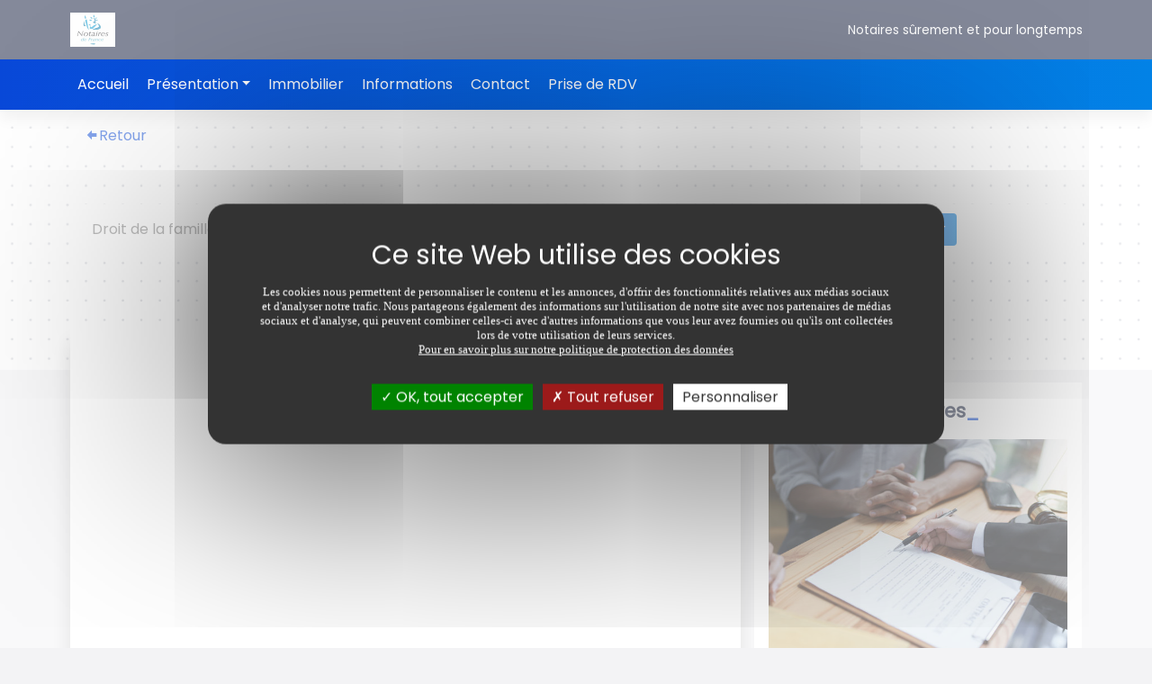

--- FILE ---
content_type: text/html;charset=UTF-8
request_url: https://www.etude-duval-change.notaires.fr/actualites-juridiques/droit-de-la-famille/article/681/precautions-face-aux-accidents-de-la-vie.html
body_size: 6444
content:
<!DOCTYPE html>
<html lang="fr">

<head>
    
    <meta charset="utf-8">
    <meta content="width=device-width, initial-scale=1, shrink-to-fit=no" name="viewport" />
    <meta content="telephone=no" name="format-detection" />

    <link rel="stylesheet" href="https://photos.notariat.services/resourcessn/resources/modele/elegance/css/vendor.css">
    <link rel="stylesheet" href="https://photos.notariat.services/resourcessn/resources/modele/elegance/default/bleu/app.css?version=1768919265198">
    <link href="https://fonts.googleapis.com/css?family=Poppins&display=swap" rel="stylesheet">

    



<link rel="stylesheet" href="https://photos.notariat.services/resourcessn/resources/css/popup.css?v=1768919265198">

<link rel="stylesheet" href="https://photos.notariat.services/resourcessn/resources/modele/elegance/css/additional.css?v=1768919265198">




    <script type="text/javascript"
        src="https://photos.notariat.services/resourcessn/resources/plugins/tarteaucitron.js-1.12.0/tarteaucitron.js?v=1768919265198"></script>
    
    <script>
        var tarteaucitronForceLanguage = 'fr';
        tarteaucitron.init({
            "privacyUrl": "", /* Privacy policy url */
            "hashtag": "#tarteaucitron", /* Open the panel with this hashtag */
            "cookieName": "tarteaucitron", /* Cookie name */
            "orientation": "middle", /* Banner position (top - bottom) */
            "showAlertSmall": false, /* Show the small banner on bottom right */
            "cookieslist": true, /* Show the cookie list */
            "closePopup": false, /* Show a close X on the banner */
            "showIcon": true, /* Show cookie icon to manage cookies */
            "iconPosition": "BottomLeft", /* BottomRight, BottomLeft, TopRight and TopLeft */
            "adblocker": false, /* Show a Warning if an adblocker is detected */
            "DenyAllCta": true, /* Show the deny all button */
            "AcceptAllCta": true, /* Show the accept all button when highPrivacy on */
            "highPrivacy": true, /* HIGHLY RECOMMANDED Disable auto consent */
            "handleBrowserDNTRequest": false, /* If Do Not Track == 1, disallow all */
            "removeCredit": false, /* Remove credit link */
            "moreInfoLink": true, /* Show more info link */
            "useExternalCss": false, /* If false, the tarteaucitron.css file will be loaded */
            "useExternalJs": false, /* If false, the tarteaucitron.js file will be loaded */
            "readmoreLink": "", /* Change the default readmore link */
            "mandatory": true, /* Show a message about mandatory cookies */
        });

        

        

        
        tarteaucitron.user.gtagUa = "G-BJHMFE8KH5";
        (tarteaucitron.job = tarteaucitron.job || []).push('gtag');
        

        

        
    </script>
    
        <meta name="google-site-verification" content="lkOr2koylk-2qUBZ2Pf1geDeAtBqTL0sM56A-zWABDQ" />
    





    <meta name="_csrf" content="19f34b24-166a-4bd8-88ac-22cd76e90e6a" />
    <meta name="_csrf_header" content="X-CSRF-TOKEN" />




<link rel="shortcut icon" href="https://photos.notariat.services/resourcessn/resources/favicons/favicon.ico"/>





      
    <title>Droit de la famille - Précautions face aux ...</title>
    <meta name="description" content="Le confinement a peut-être été l&#39;occasion de se poser certaines questions... Et s&#39;il m&#39;arrivait quelque chose, ai-je pris les bonnes dispositions ? ..." />
    <link rel="canonical" href="https://www.etude-duval-change.notaires.fr/actualites-juridiques/droit-de-la-famille/article/681/precautions-face-aux-accidents-de-la-vie.html" />

      <meta property="og:title" content="Droit de la famille - Précautions face aux ..." />
<meta property="og:url" content="https://www.etude-duval-change.notaires.fr/actualites-juridiques/droit-de-la-famille/article/681/precautions-face-aux-accidents-de-la-vie.html" />
<meta property="og:image" content="https://sites-notaires.immonot.com/images/actualites/1591791710.jpg" />
<meta property="og:description" content="Le confinement a peut-être été l&#39;occasion de se poser certaines questions... Et s&#39;il m&#39;arrivait quelque chose, ai-je pris les bonnes dispositions ? ..." />

<link rel="stylesheet" type="text/css"
        href="https://photos.notariat.services/resourcessn/resources/modele/elegance/css/plugins/swiper.min.css">
</head>

<body>
    <div id="fb-root"></div>
    <div>

        <div class="mm-page">

            
    <div class="subheader pt-2 pb-2">
        <div class="container">
            <div class="notFrance">
                <div class="_items">
                    <img alt="Marianne notaires de France" style="overflow:inherit;" title="Marianne notaires de France" class="img-fluid" src="https://photos.notariat.services/resourcessn/resources/modele/elegance/10065/medias/marianne21634630411829.jpg"></img>
                    
                </div>
                <div class="_items">
                    <p>Notaires s&ucirc;rement et pour longtemps</p>
                </div>
            </div>
        </div>
    </div>



    <div class="header">
        <div class="container header-nav">
            <nav class="navbar navbar-expand-lg navbar-light pr-0 pl-0">
                <button class="navbar-toggler" type="button" data-toggle="collapse" data-target="#navbarHeader" aria-controls="navbarHeader" aria-expanded="false" aria-label="Toggle navigation">
                    <span class="mdi mdi-menu"></span>
                </button>
                <div class="collapse navbar-collapse" id="navbarHeader">
                    <ul class="navbar-nav mr-auto mt-2 mt-lg-0">
                        <li class="nav-item wow fadeIn" data-wow-delay="0.0s">
                            
                            
                                <a class="nav-link " href="/">Accueil</a>
                            
                        </li>
                        <li class="nav-item wow fadeIn dropdown" data-wow-delay="0.1s">
                            
                                <span class="nav-link dropdown-toggle" data-toggle="dropdown" role="button" aria-haspopup="true" aria-expanded="false">Présentation</span>
                                <div class="dropdown-menu">
                                    <a class="nav-link " href="/nos-bureaux.html">Notre bureau</a><a class="nav-link " href="/tarif-honoraires.html">Honoraires</a>
                                </div>
                            
                            
                        </li>
                        <li class="nav-item wow fadeIn" data-wow-delay="0.2s">
                            
                            
                                <a class="nav-link " href="/annonces-immobilieres.html">Immobilier</a>
                            
                        </li>
                        <li class="nav-item wow fadeIn" data-wow-delay="0.30000000000000004s">
                            
                            
                                <a class="nav-link " href="/actualites-juridiques.html">Informations</a>
                            
                        </li>
                        <li class="nav-item wow fadeIn" data-wow-delay="0.4s">
                            
                            
                                <a class="nav-link " href="/contact.html">Contact</a>
                            
                        </li>
                        <li class="nav-item wow fadeIn externalLink" data-wow-delay="0.5s">
                            
                            
                                <a class="nav-link " href="https://www.mondossiernotaire.fr/RdvEnLigne?crpcen=72134" target="_blank" rel="noopener noreferrer">Prise de RDV</a>
                            
                        </li>

                        
                            
                            
                            
                            
                            
                        
                    </ul>
                </div>
            </nav>
        </div>
    </div>

            

    <section class="position-relative bg-white">
        <div class="parallaxPoint"
            style="background-image: url(&#39;https://photos.notariat.services/resourcessn/resources/modele/elegance/assets/point1.svg&#39;);">
            <div>
                <div class="u-contain u-contain-point a-information">
                    <div class="container">
                        <div class="_infoRetour">
                            <a class="u-link"
                                href="/actualites-juridiques.html"><span
                                    class="mdi mdi-arrow-left-bold"></span>Retour</a>
                        </div>
                        <nav class="navbar navbar-expand-lg navbar-light navbar-article">
                            <div class="navbar-collapse" id="navbarSupportedContent">
                                <ul class="navbar-nav mr-auto">
                                    <li class="nav-item">
                                        <a class="nav-link" href="/actualites-juridiques/droit-de-la-famille.html">Droit de la famille</a>
                                    </li>
                                    <li class="nav-item">
                                        <a class="nav-link" href="/actualites-juridiques/droit-de-l-immobilier.html">Droit de l&#39;immobilier</a>
                                    </li>
                                    <li class="nav-item">
                                        <a class="nav-link" href="/actualites-juridiques/mon-patrimoine.html">Mon patrimoine</a>
                                    </li>
                                </ul>
                                <form action="/actualites-juridiques/recherche.html"
                                    class="form-inline my-2 my-lg-0" method="POST"><input type="hidden" name="_csrf" value="19f34b24-166a-4bd8-88ac-22cd76e90e6a"/>
                                    <input id="search" name="search" class="form-control mr-sm-2" minlength="3"
                                        type="text" value="" placeholder="Rechercher"
                                        aria-label="Search" required>
                                    <input type="hidden" name="g-recaptcha-response" value=""
                                        id="recaptchaInputToken" />
                                    <button class="btn btn-primary my-2 my-sm-0" type="submit">Trouver</button>
                                </form>
                            </div>
                        </nav>
                    </div>
                </div>
            </div>
        </div>
    </section>

    <section class="detailsContainer">
        <div class="container u-content">
            <div class="row">
                <div class="col-md-8">
                    <div class="_contenu">
                        <div class="_imgArticle"
                            style="background-image: url(https://sites-notaires.immonot.com/images/actualites/1591791710.jpg);">
                        </div>
                        <h1 class="_titleArticle">Précautions face aux accidents de la vie.</h1>
                        <h2 class="_subtitleArticle"><p><span style="font-kerning: none;">Le confinement a peut-&ecirc;tre &eacute;t&eacute; l'occasion de se poser certaines questions... Et s'il m'arrivait quelque chose, ai-je pris les bonnes dispositions&nbsp;? St&eacute;phanie Swiklinski, dipl&ocirc;m&eacute;e notaire, nous donne quelques pistes.</span></p></h2>
                        <div class="_detailArticle"><p style="margin: 0px 0px 8px; font-variant-numeric: normal; font-variant-east-asian: normal; font-stretch: normal; font-size: 15.9px; line-height: normal; font-family: "><span style="font-kerning: none;"><strong>Dois-je absolument faire un testament pour que ma volonté soit respectée&nbsp;?</strong></span></p> 
<p style="margin: 0px 0px 12px; font-variant-numeric: normal; font-variant-east-asian: normal; font-stretch: normal; line-height: normal; font-family: "><span style="font-kerning: none;">En cette période de crise sanitaire, chacun a dû y penser&nbsp;! C'est peut-être le moment de prendre rendez-vous chez son notaire pour en parler, voire pour franchir le cap de la rédaction d'un testament. Il est impératif d'en rédiger un si l'on veut que sa volonté soit respectée ou si l'on a des dispositions particulières à prendre envers certaines personnes. Contrairement à une idée reçue, il n'y a pas d'âge pour le faire. Que ce soit pour prévenir les conflits familiaux, en cas notamment de famille recomposée, ou pour transmettre à une personne qui n'est pas héritière (par exemple pour les personnes en concubinage ou pacsées), la rédaction d'un testament est à conseiller. Ainsi, les formes les plus classiques sont&nbsp;:</span></p> 
<ul> 
 <li><span style="font-kerning: none;">Le testament authentique rédigé par votre notaire, sous votre dictée;</span></li> 
 <li><span style="font-kerning: none;">ou le testament olographe écrit de votre mail, daté et signé. Il est recommandé dans ce dernier cas d'en confier la conservation à votre notaire pour qu'il puisse le faire enregistrer au fichier central des dispositions des dernières volontés.</span></li> 
</ul> 
<ul style="font-size: medium;"> 
</ul> 
<p style="margin: 0px 0px 12px; font-variant-numeric: normal; font-variant-east-asian: normal; font-stretch: normal; font-size: 16px; line-height: normal; font-family: ">&nbsp;</p> 
<p style="margin: 0px 0px 8px; font-variant-numeric: normal; font-variant-east-asian: normal; font-stretch: normal; font-size: 15.9px; line-height: normal; font-family: "><span style="font-kerning: none;"><strong>Comment rédiger la clause bénéficiaire de mon contrat d'assurance-vie&nbsp;?</strong></span></p> 
<p style="margin: 0px 0px 12px; font-variant-numeric: normal; font-variant-east-asian: normal; font-stretch: normal; line-height: normal; font-family: "><span style="font-kerning: none;">La clause bénéficiaire de votre contrat d'assurance-vie est primordiale. Elle détermine en effet la manière dont le capital décès sera attribué aux bénéficiaires que vous avez désignés. Il ne faut pas laisser la place à la moindre ambiguïté.&nbsp;Votre assureur est donc tenu à un devoir de conseil, concernant la rédaction et l'actualisation de la clause bénéficiaire. Ressortez vos contrats afin de vérifier qu'ils correspondent encore à ce que vous souhaitez. Si ce n'est pas le cas, prenez rendez-vous avec votre assureur pour modifier la clause. Vous avez également la possibilité d'insérer votre clause bénéficiaire dans un testament déposé chez votre notaire. Il vous apportera un conseil avisé à cette occasion. Il vous faudra en parallèle prévenir votre assureur de votre démarche.</span></p> 
<p style="margin: 0px; text-align: center; font-variant-numeric: normal; font-variant-east-asian: normal; font-stretch: normal; font-size: 16px; line-height: normal; font-family: ">&nbsp;</p> 
<p style="margin: 0px 0px 8px; font-variant-numeric: normal; font-variant-east-asian: normal; font-stretch: normal; font-size: 15.9px; line-height: normal; font-family: "><span style="font-kerning: none;"><strong>Quand dois-je faire une donation au dernier vivant&nbsp;?</strong></span></p> 
<p style="margin: 0px 0px 12px; font-variant-numeric: normal; font-variant-east-asian: normal; font-stretch: normal; line-height: normal; font-family: "><span style="font-kerning: none; color: #c91773; -webkit-text-stroke-color: #c91773;">La donation entre époux,</span><span style="font-kerning: none;">&nbsp;appelée aussi donation au dernier vivant, reste une précaution indispensable quand on est marié. vous avez la possibilité de la faire dans un contrat de mariage, mais dans la plupart des cas, elle est consentie en cours d'union. C'est peut-être pour vous le moment d'y songer. Il vaut toujours mieux prévoir car on ne sait jamais ce que nous réserve la vie&nbsp;! Afin d'améliorer "la part d'héritage" du conjoint, il suffit aux époux de se consentir mutuellement une donation entre époux devant notaire. Cette donation ne produira ses effets qu'au décès du premier époux. À noter également que cette disposition peut être révoquée à tout moment, sauf lorsqu'elle a été faite par contrat de mariage.</span></p> 
<p style="margin: 0px 0px 12px; font-variant-numeric: normal; font-variant-east-asian: normal; font-stretch: normal; line-height: normal; font-family: ">&nbsp;</p> 
<p style="margin: 0px 0px 12px; font-variant-numeric: normal; font-variant-east-asian: normal; font-stretch: normal; line-height: normal; font-family: "><span style="font-kerning: none;">Stéphanie SWIKLINSKI</span></p></div>
                        <div class="_auteurArticle">Dernière modification le 10/06/2020</div>
                    </div>
                    <div class="a-reseauxSociaux">
                        <div class="_titleRS">Partagez cette article :</div>
                        <div class="_RSArticle">
                            <a href="https://www.facebook.com/sharer.php?u=https://www.etude-duval-change.notaires.fr/actualites-juridiques/droit-de-la-famille/article/681/precautions-face-aux-accidents-de-la-vie.html"
                                target="_blank">
                                <span class="mdi mdi-facebook"></span>
                            </a>
                            <a href="http://www.linkedin.com/shareArticle?mini=true&amp;url=https://www.etude-duval-change.notaires.fr/actualites-juridiques/droit-de-la-famille/article/681/precautions-face-aux-accidents-de-la-vie.html&amp;title=Pr%C3%A9cautions%20face%20aux%20accidents%20de%20la%20vie."
                                target="_blank">
                                <span class="mdi mdi-linkedin"></span>
                            </a>
                            <a target="_blank"
                                href="mailto:?subject=Pr%C3%A9cautions%20face%20aux%20accidents%20de%20la%20vie.&amp;body=Pr%C3%A9cautions%20face%20aux%20accidents%20de%20la%20vie.%20:%20https://www.etude-duval-change.notaires.fr/actualites-juridiques/droit-de-la-famille/article/681/precautions-face-aux-accidents-de-la-vie.html">
                                <span class="mdi mdi-email"></span>
                            </a>
                        </div>
                    </div>
                </div>
                <div class="col-md-4">
                    <div class="u-widgetBox">
                        <div class="u-widgetContent">
                            <div class="a-similaires">
                                <div class="u-annonces">
                                    <p class="u-titleSmall pl-3"><span class="mdi mdi-newspaper"></span> Articles
                                        similaires</p>
                                    <div class="swiper-container swiper-container-article">
                                        <div class="swiper-wrapper">
                                            <div class="swiper-slide">
                                                <a class="u-link-card _wrapcard">
                                                    <div class="card u-card">
                                                        <div class="cardheader">
                                                            <div class="card-img-top"
                                                                style="background-image: url(https://s3media.notariat.services/sitesnotaires/actualites/images/9308_1765356823578.jpg);">
                                                            </div>
                                                        </div>
                                                        <div class="card-body">
                                                            <h4 class="card-title">Régime matrimonial&amp;nbsp;: et si c&#39;était le moment de changer </h4>
                                                            <p class="card-text">Et si votre régime matrimonial n&#39;était plus adapté à votre vie d&#39;aujourd&#39;hui ? Recomposition ...</p>
                                                        </div>
                                                    </div>
                                                </a>
                                            </div>
                                            <div class="swiper-slide">
                                                <a class="u-link-card _wrapcard">
                                                    <div class="card u-card">
                                                        <div class="cardheader">
                                                            <div class="card-img-top"
                                                                style="background-image: url(https://s3media.notariat.services/sitesnotaires/actualites/images/9253_1763038740427.jpg);">
                                                            </div>
                                                        </div>
                                                        <div class="card-body">
                                                            <h4 class="card-title">Organiser sa protection en cas d&#39;incapacité </h4>
                                                            <p class="card-text">Un accident, une maladie, une perte d&#39;autonomie… nul n&#39;est à l&#39;abri d&#39;un événement qui bouleverse ...</p>
                                                        </div>
                                                    </div>
                                                </a>
                                            </div>
                                            <div class="swiper-slide">
                                                <a class="u-link-card _wrapcard">
                                                    <div class="card u-card">
                                                        <div class="cardheader">
                                                            <div class="card-img-top"
                                                                style="background-image: url(https://s3media.notariat.services/sitesnotaires/actualites/images/9171_1758876560242.jpg);">
                                                            </div>
                                                        </div>
                                                        <div class="card-body">
                                                            <h4 class="card-title">Donation immobilière&amp;nbsp;: protéger son geste grâce aux conseils de votre notaire </h4>
                                                            <p class="card-text">Transmettre un bien immobilier à ses proches est souvent un acte de générosité. Mais pour qu&#39;il ...</p>
                                                        </div>
                                                    </div>
                                                </a>
                                            </div>
                                        </div>
                                        <div class="swiper-button-next"></div>
                                        <div class="swiper-button-prev"></div>
                                    </div>
                                </div>
                            </div>
                        </div>
                        
                    </div>
                </div>
            </div>
        </div>
    </section>

    <div class="fil-ariane">
    <div class="container _fil-items">
        <h5>
            <a href="/">
                <span class="mdi mdi-home"></span>
            </a>
            
        </h5>
    </div>
</div>


            <div class="u-contain footer">
    <div class="container _footer">
        <div class="_items mt-3">
            <p class="_title">Nous contacter</p>
            <div class="row">
                <div>Me Fabrice DUVAL
<div class="_icone"><span class="mdi mdi-map-marker"></span> <span>18 rue Saint Jacques</span><br><span>72560 CHANGE</span></div>
<div class="_icone mt-2"><span class="mdi mdi-phone"></span> <a href="tel:02%2043%2072%2032%2058" class="u-link"> 02 43 72 32 58 </a></div>
<div class="_icone mt-2"><span class="mdi mdi-email"></span> <a href="mailto:fabrice.duval@duval.notaires.fr" class="u-link">etude.72134@duval.notaires.fr </a></div></div>
                <div class="other_contact">
                    
                </div>
                
            </div>
            
            <div class="_icone mt-2">
                
                
                
                
                
            </div>
        </div>
        
        
            <div class="_items mt-3">
                <p class="_title">Partenaires</p>
                
    <div class="_partenaires">

        <p>Le portail de l&#39;administration française</p>
        <a target="_blank" href="https://www.service-public.fr" class="u-link">
            <span class="mdi mdi-arrow-right-bold">www.service-public.fr</span>
        </a>
    </div>
    <div class="_partenaires">

        <p>Le service public de la diffusion du droit</p>
        <a target="_blank" href="https://www.legifrance.gouv.fr/" class="u-link">
            <span class="mdi mdi-arrow-right-bold">www.legifrance.gouv.fr</span>
        </a>
    </div>
    <div class="_partenaires">

        <p>L&#39;immobilier des notaires</p>
        <a target="_blank" href="https://www.immonot.com/" class="u-link">
            <span class="mdi mdi-arrow-right-bold">www.immonot.com</span>
        </a>
    </div>
    <div class="_partenaires">

        <p>Le portail de la profession notariale</p>
        <a target="_blank" href="https://www.notaires.fr/fr" class="u-link">
            <span class="mdi mdi-arrow-right-bold">www.notaires.fr</span>
        </a>
    </div>

            </div>
        
    </div>
</div>
<div class="u-contain bg-white">
    <div class="container i-footer">
        <p class="i-footerCopyright">
            Copyright &copy; 2026 <br> 
            <a href="https://www.notariat-services.com/" target="_blank">Notariat Services</a>
            
        </p>
        <div class="i-footerItems">
            <ul>
                <li>
                    <a href="/">Accueil</a>
                </li>
                <li>
                    <a href="/nos-bureaux.html">Présentation</a>
                </li>
                <li>
                    <a href="/annonces-immobilieres.html">Immobilier</a>
                </li>
                <li>
                    <a href="/actualites-juridiques.html">Informations</a>
                </li>
                <li>
                    <a href="/contact.html">Contact</a>
                </li>
                <li>
                    <a href="https://www.mondossiernotaire.fr/RdvEnLigne?crpcen=72134">Prise de RDV</a>
                </li>
                <li><a href="/mentions-legales.html">Mentions l&eacute;gales</a></li>
                <li><a href="/plan-du-site.html">Plan du site</a></li>
                
            </ul>
        </div>
    </div>
</div>
            <div class="u-scrolltop">
                <em class="mdi mdi-arrow-up"></em>
            </div>        
        </div>
    </div>

    <script type="text/javascript" src="https://photos.notariat.services/resourcessn/resources/modele/elegance/js/etude/gestionBureau.js?v=1768919265198"></script>
    <script src="https://photos.notariat.services/resourcessn/resources/modele/elegance/js/vendor.js?v=1768919265198"></script>
    <script src="https://photos.notariat.services/resourcessn/resources/modele/elegance/js/general.js?v=1768919265198"></script>
    <script type="module" data-error-message="Une erreur est survenue." src="https://photos.notariat.services/resourcessn/resources/js/information/subscribeNewsletter.js?v=1768919265198"></script>
    <script type="text/javascript" src="https://photos.notariat.services/resourcessn/resources/js/recaptcha.js?v=1768919265198" data-provenance="accueil"></script>
 
    <script>
          new WOW().init();              
    </script>

    <script src="https://photos.notariat.services/resourcessn/resources/js/csrfToken.js?v=1768919265198"></script>









<script type='application/ld+json'>
    {
      "@context": "http://www.schema.org",
      "@type": "LocalBusiness",
      "name": "Me Fabrice DUVAL",
      "url": "https://www.etude-duval-change.notaires.fr",
      "address": {
        "@type": "PostalAddress",
        "streetAddress": "18 rue Saint Jacques",
        "postalCode": "72560",
        "addressLocality": "Changé"
      },
      "contactPoint": {
        "@type": "ContactPoint",
        "telephone": "02 43 72 32 58",
        "email": "etude.72134@duval.notaires.fr"
      },
      "geo": {
        "@type": "GeoCoordinates",
        "latitude": "47.98597729999999",
        "longitude": "0.28165820000003805"
      }
    }
</script>
    
    <script src="https://photos.notariat.services/resourcessn/resources/modele/elegance/js/plugins/swiper.min.js"></script>
    <script
        src="https://photos.notariat.services/resourcessn/resources/modele/elegance/js/information/detail.js?v=1768919265198"></script>

    <script src="https://photos.notariat.services/resourcessn/resources/modele/elegance/js/app.js?v=1768919265198"></script>

</body>

</html>

--- FILE ---
content_type: text/css
request_url: https://photos.notariat.services/resourcessn/resources/modele/elegance/default/bleu/app.css?version=1768919265198
body_size: 15447
content:
*::selection{background:rgba(204,204,204,0.4)}.u-scrolltop{position:fixed;bottom:130px;right:32px;z-index:8000;width:35px;height:35px;display:flex;align-items:center;justify-content:center;border-radius:50%;font-size:1.323rem;background:rgba(255,255,255,0.9);box-shadow:0 20px 20px rgba(0,0,0,0.2);color:#3a435e;opacity:0;cursor:pointer;transition:opacity .5s ease-out}.u-scrolltop--visible{opacity:1}.u-share{position:relative;cursor:pointer}.u-share:hover>.u-share-list{z-index:9999;visibility:visible;transition:all 0.4s ease;transform:translateY(0px);opacity:1}.u-share-list{position:absolute;z-index:9999;visibility:hidden;transform:translateY(30px);opacity:0;text-align:left;top:100%;right:0%;background:#fff;box-shadow:0 0 50px rgba(0,0,0,0.2);border-radius:8px;margin:0;padding:0;padding:4px;list-style:none}.u-share-list-item{border-radius:4px;padding:8px 16px;margin-bottom:4px}.u-share-list-item a{display:flex;color:inherit}.u-share-list-item a:hover{text-decoration:none}.u-share-list-item i{margin-right:4px}.u-share-list-item:last-child{margin-bottom:0}.u-share-list-item:hover{transform:scale(0.95)}.u-pagination{box-shadow:0 6px 10px rgba(0,0,0,0.05);color:#535b72;margin-bottom:0}.u-pagination .page-link{border:none;color:inherit}.u-pagination .page-link:hover{color:#222c4a;background:#ced0d7}.u-pagination .page-item.active .page-link{color:#fff;background:#C91773}.pagination .page-link{color:#0949D9}.styled-input-container{margin:0 auto}.styled-input-single{position:relative;padding:20px 0 20px 40px;text-align:left}.styled-input-single label{cursor:pointer}.styled-input-single label:before,.styled-input-single label:after{content:'';position:absolute;top:50%;border-radius:50%}.styled-input-single label:before{left:0;width:25px;height:25px;margin:-15px 0 0;background:#f7f7f7;box-shadow:0 0 1px grey}.styled-input-single label:after{left:5px;width:15px;height:15px;margin:-10px 0 0;opacity:0;background:#37b2b2;transform:translate3d(-40px, 0, 0) scale(0.5);transition:opacity 0.25s ease-in-out, transform 0.25s ease-in-out}.styled-input-single input[type="radio"],.styled-input-single input[type="checkbox"]{position:absolute;top:0;left:-9999px;visibility:hidden}.styled-input-single input[type="radio"]:checked+label:after,.styled-input-single input[type="checkbox"]:checked+label:after{transform:translate3d(0, 0, 0);opacity:1}.styled-input--diamond label:before,.styled-input--diamond label:after{border-radius:0}.styled-input--diamond label:before{transform:rotate(45deg)}.styled-input--diamond input[type="radio"]:checked+label:after,.styled-input--diamond input[type="checkbox"]:checked+label:after{transform:rotate(45deg);opacity:1}.two-column:after{content:"";display:table;clear:both}.two-column{margin:0 0 40px}@media (min-width: 860px){.two-column{display:flex}}.two-column .single-col{margin:0 0 40px}@media (min-width: 860px){.two-column .single-col{width:47.5%;float:left;margin:0 0 0 5%}.two-column .single-col:nth-child(2n+1){clear:both;margin:0}}.u-cookie-banner{position:relative;background:#222c4a;color:#fff;padding:16px;font-size:.658rem}@media (max-width: 991.98px){.u-cookie-banner .container{padding-left:32px}}.u-cookie-banner a:not(.btn){color:#fff;text-decoration:underline}.u-cookie-banner-content{display:flex;align-items:center}.u-cookie-banner-title{font-size:1rem;margin-bottom:0;font-weight:bold}.u-cookie-banner--fixed{position:fixed;bottom:0;left:0;z-index:9999;width:100%;background:rgba(34,44,74,0.9)}.u-cookie-banner-btn{background:#3a435e;color:#ced0d7;border:1px solid #535b72}.u-cookie-banner-btn:hover{color:#ced0d7}.u-cookie-close{position:absolute;top:50%;right:0;transform:translateY(-50%);color:#fff}@media (max-width: 991.98px){.u-cookie-close{left:0;right:initial}}.activeNav{background:#022AF0}.svg-subtitle{height:15px;padding-left:64px}._subtitleIcone1{fill:#0949D9}._subtitleIcone2{fill:#0949D9}.svg-equipeDefault{height:140px}.equipeDefault1{fill:none}.equipeDefault-rond{fill:#022AF0}.equipeDefault2{fill:#cccccc}.equipeDefault4{clip-path:url(#clip-path)}.equipeDefault5{fill:#383938}.equipeDefault6{fill:#fff}@media (max-width: 767.98px){.d-iblock{display:none}}.d-inone{display:none}@media (max-width: 767.98px){.d-inone{display:inline-block}}.btn-primary{background:linear-gradient(to right, #0949D9, #0282E6);border:none}.btn-primary:hover{background:#022AF0}.btn-secondary{background:#fff;color:#0949D9;border-color:#0949D9}.btn-other{background:#fff;color:#091436;border-color:#091436}.btn-secondary:hover{background:#0949D9;color:#fff;border-color:#0949D9}@media (max-width: 767.98px){.btn-primary{font-size:.87rem}}@media (max-width: 767.98px){.btn-secondary{font-size:.87rem}}.bg-grey{background-color:#f9f9fa}.bg-white{background-color:#fff;height:100%}.u-contain .u-title{text-align:center;padding-top:16px;font-weight:bolder}@media (max-width: 767.98px){.u-contain .u-title{padding-top:4px;padding-bottom:4px}}.u-contain .u-title p{margin:0}.u-contain .u-title span{color:#0949D9;font-size:4.046rem;margin:0}@media (max-width: 767.98px){.u-contain .u-title span{font-size:2.011rem}}.u-contain .u-title ._title{font-size:2.011rem;font-weight:bolder}@media (max-width: 991.98px){.u-contain .u-title ._title{font-size:1.749rem}}@media (max-width: 767.98px){.u-contain .u-title ._title{font-size:1rem}}.u-contain .u-title ._subtitle{display:flex;justify-content:center;align-items:center}.u-contain .u-title ._subtitle strong{font-size:2.011rem}@media (max-width: 991.98px){.u-contain .u-title ._subtitle strong{font-size:1.749rem}}@media (max-width: 767.98px){.u-contain .u-title ._subtitle strong{font-size:1.323rem}}.u-contain .u-title ._subtitle img{width:40px;margin-left:16px}@media (max-width: 767.98px){.u-contain .u-title ._subtitle img{width:25px}}.u-contain .u-title ._subtitle1{color:red}.u-contain .u-title ._subtitle1::after{content:"-"}.u-contain .u-title ._subtitleSmall{display:flex;justify-content:center;align-items:center;flex-direction:row;padding-bottom:16px}.u-contain .u-title ._subtitleSmall strong{font-size:1.521rem}@media (max-width: 991.98px){.u-contain .u-title ._subtitleSmall strong{font-size:1.323rem}}@media (max-width: 767.98px){.u-contain .u-title ._subtitleSmall strong{font-size:1rem}}.u-contain .u-title ._subtitleSmall img{width:40px;margin-left:16px}@media (max-width: 767.98px){.u-contain .u-title ._subtitleSmall img{width:25px}}.u-contain .u-title-left{display:flex;align-items:center;padding-top:8px}.u-contain .u-title-left .mdi-newspaper{color:#0949D9;font-size:4.046rem;margin:0}@media (max-width: 767.98px){.u-contain .u-title-left .mdi-newspaper{font-size:2.011rem}}.u-contain .u-title-left ._title{font-size:2.011rem;font-weight:bolder;margin:0}.u-contain ._subtitle-left{font-size:1.15rem;font-weight:normal;color:inherit}@media (max-width: 767.98px){.u-contain ._subtitle-left{font-size:.87rem}}.u-contain-point .u-title ._title{background:#fff;display:inline-block;padding-right:16px;padding-left:16px}.u-contain-point .u-title span{padding-right:16px;padding-left:16px;border-radius:4px}.u-contain-point .u-title-left{display:flex;align-items:center;padding-top:8px}.u-contain-point .u-title-left .mdi-newspaper{color:#0949D9;background:#fff;padding:16px;font-size:4.046rem;margin:0}@media (max-width: 767.98px){.u-contain-point .u-title-left .mdi-newspaper{font-size:2.011rem}}.u-contain-point .u-title-left ._title{font-size:2.011rem;font-weight:bolder;margin:0;background:#fff;padding:16px}.u-contain-point ._subtitle-left{font-size:1.15rem;font-weight:normal;color:inherit;background:#fff;width:50%;padding:16px}@media (max-width: 767.98px){.u-contain-point ._subtitle-left{font-size:.87rem}}.u-title-point{height:250px}.u-card{width:100%;border:none}.u-card .card-btn-immo{display:flex;justify-content:flex-end}.u-card .card-text{margin-bottom:16px}.u-card .cardheader{position:relative}.u-card .cardheader .card-img-top{background-size:cover;background-position:center;height:300px}.u-card .cardheader ._nbPhoto{position:absolute;bottom:0;left:0;padding:4px;background:rgba(9,20,54,0.7);border-radius:4px;color:#fff;font-weight:bolder;text-decoration:none}.u-card .cardheader ._heart{position:absolute;top:0;right:0;padding:4px;color:#fff;font-size:1.521rem;font-weight:bolder}.u-card .cardheader ._heart:hover{color:#0949D9}.u-card .cardheader ._alert{position:absolute;top:0;left:0;padding:4px;color:#fff;font-size:1.521rem;font-weight:bolder}.u-card .cardheader ._alert:hover{color:#0949D9}.u-card:hover{box-shadow:0 20px 20px rgba(0,0,0,0.2)}.u-cardNoHover:hover{box-shadow:none}.u-link-card{color:inherit;text-decoration:none}.u-link-card:hover{color:inherit;text-decoration:none}.tooltip-inner{max-width:200px;padding:.25rem .5rem;text-align:center;background-color:#fff;border-radius:.25rem;color:#000;font-weight:bolder;box-shadow:0 20px 20px rgba(0,0,0,0.2)}.u-texte{margin-top:16px}@media (max-width: 767.98px){.u-texte{font-size:.756rem}}.u-texte .right{float:right}.u-link{color:#0949D9}.u-link:hover{color:#073cb2}.swiper-container{width:100%;height:100%;margin-left:auto;margin-right:auto}.swiper-button-next{background-image:url(../assets/swipper/chevron-circle-right.svg) !important;background-color:#0949D9;border-radius:150px;width:40px !important;height:40px !important}.swiper-button-prev{background-image:url(../assets/swipper/chevron-circle-left.svg) !important;background-color:#0949D9;border-radius:150px;width:40px !important;height:40px !important}.swiper-pagination{bottom:-20px}.swiper-pagination .swiper-pagination-bullet{margin:4px}._sbnEtude,._sbpEtude{top:38% !important;display:none}@media (max-width: 767.98px){._sbnEtude,._sbpEtude{display:block}}._sbnEtudeCardWidget,._sbpEtudeCardWidget{top:300px !important}.swiper-button-next-detailimmo{width:10px !important;height:10px !important;padding:10px;border-radius:150px;right:0 !important}.swiper-button-prev-detailimmo{width:10px !important;height:10px !important;padding:10px;border-radius:150px;left:0 !important}.parallaxPoint{height:100%;width:100%;background-attachment:fixed;background-position:center;background-repeat:repeat;background-size:cover}.u-parallax{height:400px;width:100%;background-attachment:fixed;background-position:center;background-repeat:repeat;background-size:cover}@media (max-width: 991.98px){.u-parallax{height:200px}}.u-parallax-slow{margin-top:-10%}.u-parrallax-internaute{height:300px}@media (max-width: 991.98px){.u-parrallax-internaute{height:150px}}.u-newsletter{background:#08112d;color:#fff;flex-wrap:wrap;justify-content:center;padding:4px;position:fixed;bottom:0;z-index:99;width:100%;left:0;display:none;cursor:pointer;transition:opacity .5s ease-out}.u-newsletter ._items{margin:16px;flex-basis:500px;font-size:.87rem}.u-newsletter ._form{display:flex;justify-content:center;align-items:center}.u-newsletterINDEX{display:none !important}@media (max-width: 767.98px){.u-newsletterINDEX{display:block !important}}.u-scrolltopNEWS--visible{display:flex}.u-content{position:relative;top:-50px}@media (max-width: 767.98px){.u-content{top:-20px}}.u-content ._contenu{background:#fff;box-shadow:0 20px 20px rgba(0,0,0,0.2);padding:16px;text-align:justify}.u-content ._contenu ._imgArticle{width:100%;height:500px;background-size:cover;background-position:center}@media (max-width: 767.98px){.u-content ._contenu ._imgArticle{height:250px}}.u-content ._contenu ._titleArticle{font-size:1.521rem;padding-top:16px}@media (max-width: 767.98px){.u-content ._contenu ._titleArticle{font-size:1.15rem}}.u-content ._contenu ._subtitleArticle{font-size:1.15rem;padding-top:16px}@media (max-width: 767.98px){.u-content ._contenu ._subtitleArticle{font-size:1rem}}.u-content ._contenu ._detailArticle{padding-top:16px}.u-content ._contenu ._detailArticle h3{font-size:1.15rem;font-weight:bolder}.u-content ._contenu ._detailArticle h3,.u-content ._contenu ._detailArticle p{padding-top:16px}.u-content ._contenu ._auteurArticle{display:flex;justify-content:space-between;padding-top:64px;font-size:.87rem}.u-content ._contenu ._auteurArticle span{text-transform:uppercase}.u-content ._contenu ._formHonoraire{padding:16px;display:flex;justify-content:flex-start}.u-content ._contenu ._formHonoraire .form-controlDepartement{width:50%}.i-etude{padding-bottom:16px;padding-top:16px}.e-card{display:flex;justify-content:center}@media (max-width: 767.98px){.e-card{flex-wrap:wrap}}.e-card .container-etude{display:flex;justify-content:center;width:100%}@media (max-width: 767.98px){.e-card .container-etude{flex-wrap:wrap}}.e-card .container-etude ._etudeCard{margin:16px}.e-card .container-etude-card{height:300px}.e-card .card{width:100%}@media (max-width: 767.98px){.e-card .card{width:100%}}.e-card .card span{font-size:1.749rem}.e-card .card .card-body{font-size:1rem}.e-card .card .card-body .card-title{font-weight:bolder;font-size:1.15rem}@media (max-width: 767.98px){.e-card .card .card-body .card-title{font-size:.87rem}}.e-card .card .card-body .map{display:flex}.e-card .card .card-body .map ._items{font-size:1rem}@media (max-width: 767.98px){.e-card .card .card-body .map ._items{font-size:.756rem}}.e-card .card .card-body .map ._items span{font-size:1.749rem}@media (max-width: 767.98px){.e-card .card .card-body .map ._items span{font-size:1.323rem}}.e-card .card .card-body .contact{background:linear-gradient(to right, #0949D9, #0282E6);display:flex;justify-content:space-around;color:#fff;font-size:1.323rem;padding:16px;position:absolute;bottom:39px;width:88%}@media (max-width: 767.98px){.e-card .card .card-body .contact{padding:4px}}.e-card .card .card-body .contact ._items{display:block;text-align:center;font-size:1.15rem;padding:4px}.e-card .card .card-body .contact ._items:hover{background:#022AF0}@media (max-width: 767.98px){.e-card .card .card-body .contact ._items{flex-wrap:wrap}}.e-card .card .card-body .contact ._items span{font-size:1rem}@media (max-width: 767.98px){.e-card .card .card-body .contact ._items span{font-size:1.323rem}}@media (max-width: 767.98px){.e-card .card .card-body .contact ._items ._itemstext{display:none}}.e-card .card .card-body .contact ._items .mdi{font-size:1.25rem}@media (max-width: 767.98px){.e-card .card .card-body .contact ._items .mdi{display:block}}.e-card .card .card-body .contact ._items p{margin:0}@media (max-width: 575.98px){.e-card .card .card-body .contact ._items p{display:none}}.e-card .card .card-body .contact-etude{display:flex;justify-content:center;margin-top:16px}.e-card .card .card-body .card-link{margin-top:16px;position:absolute;bottom:4px;right:4px}.e-cardBtn{display:flex;justify-content:center;margin-top:16px}.ee-card{display:flex;justify-content:center}.ee-card .container-equipe{display:flex;justify-content:center;flex-wrap:wrap}.ee-card .container-equipe .container-equipe-card{flex-basis:343px;margin:16px}.ee-card .card{margin:16px}.ee-card .card ._equipeCardContain{height:220px}.ee-card .card ._equipeCardContain .name{font-size:1rem;font-weight:bolder;text-align:center}.ee-card .card ._equipe{display:flex}.ee-card .card ._equipe ._img{position:relative}.ee-card .card ._equipe ._img ._defaultEquipe{height:142px;max-width:110px}.ee-card .card ._texte{margin-left:16px;font-size:.87rem}@media (max-width: 991.98px){.ee-card .card ._texte{font-size:.87rem}}.ee-card .card ._texte .work{font-size:.87rem}.ee-card .card ._texte ._btn-contact{display:flex;justify-content:space-around;color:#0949D9;font-size:1.749rem;padding:4px;position:absolute;bottom:0;width:50%}.ee-card .card ._texte ._btn-contact ._items{width:40%}.texteContenu{max-width:250px}.rdv-etude ._btn-rdv{display:flex;justify-content:center}.rdv-etude ._btn-rdv a{margin:16px}.rdv-etude ._avis{text-align:center;margin-top:16px}.rdv-etude ._avis ._star{color:#fec400;font-size:1.749rem}.magazine-container .i-juridique{padding-top:40px}.i-juridique ._actualite{margin-top:64px}@media (max-width: 767.98px){.i-juridique ._actualite{margin-top:16px}}.i-juridique ._actualite ._btn-actu ._all{display:none}@media (max-width: 767.98px){.i-juridique ._actualite ._btn-actu ._all{display:inline-block}}.i-juridique ._actualite ._btn-actu a{margin:8px}@media (max-width: 767.98px){.i-juridique ._actualite ._btn-actu a{font-size:.756rem;margin:4px}}.i-juridique ._actualite ._article{display:flex;justify-content:space-around;align-items:center;width:100%;margin-top:64px}@media (max-width: 767.98px){.i-juridique ._actualite ._article{flex-wrap:wrap;margin-top:4px}}.i-juridique ._actualite ._article ._itemArticle{width:60%;margin:16px}@media (max-width: 767.98px){.i-juridique ._actualite ._article ._itemArticle{width:100%;margin:0;margin-bottom:16px;margin-top:16px}}.i-juridique ._actualite ._article ._itemNewsletter{width:40%}@media (max-width: 767.98px){.i-juridique ._actualite ._article ._itemNewsletter{width:100%}}.i-juridique ._actualite ._article .card-article-body .card-article-title{font-weight:bolder;font-size:1.323rem}@media (max-width: 767.98px){.i-juridique ._actualite ._article .card-article-body .card-article-title{font-size:1rem}}@media (max-width: 767.98px){.i-juridique ._actualite ._article .card-article-body .card-article-text{font-size:.87rem}}.i-juridique ._actualite ._article .card-article-body .card-btn{display:flex;justify-content:space-between}.i-juridique ._actualite ._article .card-article-body .card-btn ._date{font-size:.87rem}.i-juridique ._actualite ._article .card-article-body .card-btn ._date span{font-size:1.15rem}.i-juridique ._actualite ._article ._newsletter .card-title{font-size:2.313rem;font-weight:bolder;border-bottom:2px solid #000;padding-bottom:8px}@media (max-width: 767.98px){.i-juridique ._actualite ._article ._newsletter .card-title{font-size:sm(3)}}.i-juridique ._actualite ._article ._newsletter .card-text{margin-top:64px}@media (max-width: 767.98px){.i-juridique ._actualite ._article ._newsletter .card-text{margin-top:16px}}.i-juridique ._actualite ._article ._newsletter ._subtitle{font-weight:bolder;font-size:1.15rem;margin-top:64px}@media (max-width: 767.98px){.i-juridique ._actualite ._article ._newsletter ._subtitle{margin-top:16px;font-size:1rem}}.i-juridique ._actualite ._article ._newsletter ._form{display:flex;align-items:center;justify-content:center;margin-top:16px}@media (max-width: 767.98px){.i-juridique ._actualite ._article ._newsletter ._form{margin-top:4px}}.i-juridique ._actualite ._article ._newsletter ._form .mdi{font-size:1.323rem}.i-juridique ._actualite ._article ._newsletter ._mentions{font-size:.756rem;margin-top:64px}@media (max-width: 767.98px){.i-juridique ._actualite ._article ._newsletter ._mentions{margin-top:16px}}.i-juridique ._actusuite{display:flex;margin-bottom:0 !important}.mag-notaires{background:#fff;width:60%;margin:0 auto}.mag-notaires .u-contain{margin-top:0 !important}@media (max-width: 767.98px){.mag-notaires{width:100%}}.mag-notaires ._texte{margin-top:16px;text-align:center;font-size:1rem}.mag-notaires ._img{width:50%;margin:0 auto;padding:16px}@media (max-width: 767.98px){.mag-notaires ._img{width:80%}}.mag-notaires ._btn{display:flex;justify-content:center;padding:16px}.i-rs{margin-top:64px;margin-bottom:64px;display:flex;justify-content:space-around;flex-wrap:wrap}@media (max-width: 767.98px){.i-rs{margin-bottom:16px}}.i-rs ._page{flex-basis:350px;padding:16px;text-align:center}.i-regions{padding-top:16px;padding-bottom:16px}.i-regions ul{display:flex;flex-wrap:wrap;list-style-type:none;text-align:center;font-size:.756rem;margin:0}.i-regions ul li a{color:inherit}.i-regions ul li:after{content:"\00b7 ";margin-right:4px}.i-footer{display:flex;align-items:center;padding:16px;font-size:.87rem}@media (max-width: 767.98px){.i-footer{flex-wrap:wrap}}.i-footer .i-footerCopyright{margin:4px;text-align:center;min-width:250px}@media (max-width: 767.98px){.i-footer .i-footerCopyright{width:100%}}.i-footer .i-footerItems{text-align:center}.i-footer .i-footerItems ul{display:flex;flex-wrap:wrap;list-style-type:none;margin:0}.i-footer .i-footerItems ul li{padding-right:4px}.i-footer .i-footerItems ul li a{color:inherit}.i-footer .i-footerItems ul li::after{content:" \00b7"}.i-footer .i-footerItems ul li:last-child::after{content:''}@media (max-width: 767.98px){.u-widget{margin-top:16px}}.u-widgetBox .u-widgetContent{background:#fff;position:relative;top:64px;padding:16px 16px 70px}@media screen and (max-width: 767px){.u-widgetBox .u-widgetContent{top:auto;margin-top:30px}}.u-widgetBoxTop .u-widgetContent{background:#fff;position:relative;top:0;padding:16px}.u-titleSmall{font-size:1.323rem;font-weight:bolder}@media (max-width: 767.98px){.u-titleSmall{margin-top:16px}}.u-titleSmall span{font-size:1rem;color:#0949D9}.u-titleSmall:after{content:"_";color:#0949D9}.swiper-paginationEtude{bottom:-5px !important}.u-contact .e-card{height:320px}.u-contact .e-card .card{border:none}.u-contact .bg-contact{background:#fff}.u-contact .bg-contact ._contact{text-align:center;padding-left:16px;padding-right:16px;padding-top:16px}.u-contact .bg-contact ._contact ._name{font-size:1.15rem;color:#091436;font-weight:bolder}.u-contact .bg-contact ._contact ._office{font-style:italic;font-size:.87rem}.u-contact .bg-contact ._contact ._address{font-size:1rem}.u-contact .bg-contact ._btnFormulaire{display:flex;justify-content:center}.u-contact .bg-contact ._btnContact{margin-top:16px;display:flex;justify-content:center;background:linear-gradient(to right, #0949D9, #0282E6);flex-wrap:wrap}@media (max-width: 767.98px){.u-contact .bg-contact ._btnContact{display:none}}.u-contact .bg-contact ._btnContact .btn-popover-contact{margin:16px;font-size:.87rem;color:#fff}.u-contact .bg-contact ._btnContact .btn-popover-contact:hover{color:#fff;background:linear-gradient(to right, #d73200, #d70048)}.u-contact .bg-contact ._btnContact .btn-popover-contact span{font-size:1.323rem}.u-contact .infoContact{text-align:center;font-size:.658rem;padding-top:4px}.u-contact .infoContact p{margin:0;padding-top:4px}.u-calculette{background:#fff}@media (max-width: 767.98px){.u-calculette{margin-top:16px}}.u-calculette .calculetteTitle{padding-top:16px;padding-bottom:16px;font-size:1.323rem;font-weight:bolder}.u-calculette .calculetteTitle span{font-size:1rem;color:#0949D9}.u-calculette ._itemsCalculette span{color:#0949D9;margin-right:4px}.u-calculette ._itemsCalculette a{color:#000}.u-formulaire{background:#fff}@media (max-width: 767.98px){.u-formulaire{margin-top:16px}}.u-formulaire .formulaireContact{margin-top:16px;padding-top:16px;padding-right:16px;padding-left:16px}.u-formulaire .formulaireContact ._formLabel{display:flex;align-items:flex-end}.u-formulaire .formulaireContact ._formLabel .inpContact{margin-top:25px;padding:4px}.u-formulaire .formulaireContact ._formLabel .inpContact .inpContactText{width:100%}.u-formulaire .formulaireContact ._formLabel .inpContact .label{top:6px;padding:4px}.u-formulaire .formulaireContact ._btnFormContact{display:flex;justify-content:center}.u-formulaire .formulaireContact ._btnFormContact a{margin-bottom:16px;margin-top:16px}.u-annonces{background:#fff}.u-annonces .i-immo-similaires{width:50%;margin:0 auto}@media (max-width: 767.98px){.u-annonces .i-immo-similairesMobile{display:none}}.u-annonces .u-card{box-shadow:none}.u-tooltip-RGPD{font-size:.658rem;margin:0}.u-maillage{background:#fff}.u-maillage .maillage{display:flex;justify-content:space-between;font-size:1rem}.u-maillage .maillage .itemsBiens{color:#091436}.u-mobile-contact{display:flex;justify-content:space-between;display:none}@media (max-width: 767.98px){.u-mobile-contact{display:flex;position:fixed;bottom:0;width:100%;z-index:1500}}.u-mobile-contact ._mobileContactItems{text-align:center;background:linear-gradient(to right, #0949D9, #0282E6);border:2px solid #fff;width:100%;height:50px}.u-mobile-contact ._mobileContactItems a{color:#fff;font-size:2.011rem}.form-group-contact{display:flex;width:100%}.form-group-contact ._itemContact{width:50%;margin:16px}.form-Btn{display:flex;justify-content:flex-end;align-items:center}.mentionsLegales .mentions-title .mentions-name{text-align:center;font-size:1.15rem}.preparer-RDV h3{font-size:1.15rem}.preparer-RDV a{color:inherit}.preparer-RDV .rdv-item{display:flex;align-items:center;background:#e6e8eb;justify-content:space-between;padding:16px}.preparer-RDV .rdv-item p{margin:0}.preparer-RDV .rdv-item-1{display:flex;align-items:center;background:none;justify-content:space-between;padding:16px}.paiement-ligne h3{font-size:1.15rem}.paiement-ligne h3 span{color:#0949D9;font-size:1.323rem}.paiement-ligne .disabled{padding:20px;margin-bottom:25px;margin-top:25px;border:solid;border-color:#EB2121}.calculette-page .form-calculette .form-group-calculette{margin:0}.calculette-page .form-calculette .form-group-calculette ._calculette{display:flex;justify-content:space-between;width:100%}@media (max-width: 991.98px){.calculette-page .form-calculette .form-group-calculette ._calculette{flex-wrap:wrap}}.calculette-page .form-calculette .form-group-calculette ._itemCalculette{display:flex;width:100%;padding:16px}.calculette-page .form-calculette .form-group-calculette ._itemCalculette p{margin:0;padding-top:16px;padding-right:4px;font-size:1.521rem;font-weight:bolder;color:#0949D9}.calculette-page .details-calculette .calculRecap{margin-top:64px;background:#e6e8eb;padding:16px}.calculette-page .details-calculette .calculTable{margin-top:16px;text-align:center}.calculette-page #details-calculette .calculRecap{margin-top:64px;background:#e6e8eb;padding:16px}.calculette-page #details-calculette .calculRecap p{font-weight:bolder}.calculette-page #details-calculette .calculRecap ul{list-style-type:square;font-size:.87rem}.calculette-page #details-calculette .calculTable{margin-top:16px;text-align:center}.calculette-page #details-calculette .calculResultat{margin-top:16px;font-size:1.323rem}.calculette-page #details-calculette .calculResultat .calculResultatTitle{font-weight:bolder;text-align:center}.calculette-page #details-calculette .graphResult{display:flex;align-items:center;margin-bottom:64px}.calculette-page #details-calculette .graphResult .itemResult{margin:16px}.calculette-page #details-calculette .graphResult .itemResult .itemResultTitle{font-weight:bolder;font-size:1.15rem}.calculette-page #details-calculette .graphResult .itemResult .itemResultMontant{font-size:.87rem}.calculette-page #details-calculette .explainResult .bareme{font-size:.87rem}.calculette-page #details-calculette .explainResult .estimation{font-size:.756rem;font-style:italic}.service-titre{font-size:1rem;margin:0;padding-top:16px}.anchor-gap{display:block;position:relative;top:-70px;visibility:hidden}.swiper-button-prev,.swiper-button-next{margin-top:46px}.acc-container{-webkit-border-radius:5px;-moz-border-radius:5px;-o-border-radius:5px;border-radius:5px;overflow:hidden;color:white}.acc-container .acc-btn{width:100%;margin:0 auto;padding:20px 25px;cursor:pointer;background:linear-gradient(to right, #0949D9, #0282E6);border-bottom:1px solid #022AF0;position:relative}.acc-container .acc-btn:hover{background:#022AF0}.acc-container .acc-btn .mdi{position:absolute;right:20px;top:50%;transform:translateY(-50%);-webkit-transform:translateY(-50%);-moz-transform:translateY(-50%);-ms-transform:translateY(-50%);-o-transform:translateY(-50%)}.acc-container .acc-content{width:100%;margin:0 auto;display:none;background:#022AF0;padding:30px;height:auto}.acc-container .acc-content .acc-link{text-align:center}.acc-container .acc-content .acc-link a{font-weight:bold;position:relative;text-decoration:none}.acc-container .acc-content .acc-link a:after{background:none repeat scroll 0 0 transparent;bottom:0;content:"";display:block;height:2px;left:50%;position:absolute;background:#fff;transition:width 0.3s ease 0s, left 0.3s ease 0s;width:0}.acc-container .acc-content .acc-link a:hover:after{width:100%;left:0}.inp{position:relative;margin:auto;width:100%}.inp .label{position:absolute;top:6px;left:0;font-size:.87rem;color:#535b72;transform-origin:0 0;transition:all 0.2s ease}.inp .border{position:absolute;bottom:0;left:0;height:2px;width:100%;transform:scaleX(0);transform-origin:0 0;transition:all 0.15s ease}.inp input{-webkit-appearance:none;width:100%;border:0;height:30px;font-size:1rem;border-bottom:2px solid #9da1af;background:rgba(34,50,84,0.02);border-radius:0;color:#000;transition:all 0.15s ease}.inp input:hover{background:rgba(34,50,84,0.04)}.inp input:not(:placeholder-shown)+span{color:#091436;transform:translateY(-26px) scale(0.75)}.inp input:focus{background:none;outline:none}.inp input:focus+span{color:#0949D9;transform:translateY(-20px) scale(0.9)}.inpDark .label{color:#e6e8eb}.inpDark input{color:#fff}.inpDark input:not(:placeholder-shown)+span{color:#fff}.label-select{position:relative}.label-select .brd{border-bottom:2px solid #9da1af}.label-select #app-cover{position:absolute;top:0;right:0;left:0}.label-select .app-cover{width:300px;height:50px}.label-select .app-coverModal{width:100%;height:50px}.label-select #select-button{position:absolute;background-color:rgba(34,50,84,0.02);cursor:pointer}.label-select .select-button{top:12px;height:30px;width:100%}.label-select .select-buttonModal{top:3px;height:25px;width:100%}.label-select #options-view-button{position:absolute;top:0;right:0;bottom:0;left:0;width:100%;height:100%;margin:0;opacity:0;cursor:pointer;z-index:3}.label-select #selected-value{font-size:.87rem;color:#535b72}.label-select .option,.label-select .label{font-size:.87rem;color:#535b72}.label-select .optionModal .label{line-height:25px}.label-select #chevrons{position:absolute;right:0;bottom:0;width:12px;padding:9px 14px}.label-select .chevrons{top:0}.label-select .chevronsModal{top:-8px}.label-select #chevrons i{display:block;height:50%;color:#535b72;font-size:12px;text-align:right}.label-select #options-view-button:checked+#select-button #chevrons i{color:#535b72}.label-select .options{width:298px}.label-select .optionsModal{width:100%}.label-select #options{position:absolute;top:42px;right:0;left:0;margin:0 auto;background-color:#fff;border-radius:4px}.label-select #options-view-button:checked~#options{border:1px solid #e6e8eb;height:150px;overflow:scroll}.label-select .option{position:relative;line-height:1;transition:0.3s ease all;z-index:2;-webkit-transition:0.3s ease all;-moz-transition:0.3s ease all;-ms-transition:0.3s ease all;-o-transition:0.3s ease all}.label-select #options-view-button:checked{display:block}.label-select .label{display:none;padding:0;background:#e6e8eb}.label-select #options-view-button:checked~#options .label{display:block;padding:12px 14px}.label-select .label{transition:0.3s ease all}.label-select #option-bg{position:absolute;top:0;right:0;left:0;height:40px;transition:0.3s ease all;z-index:1;display:none}.label-select #options-view-button:checked~#options #option-bg{display:block}.label-select .option:hover .label{color:#fff;background:#091436}.subheader{background:#091436;color:#fff}.subheader .notFrance{display:flex;justify-content:space-between;align-content:center;height:50px}.subheader .notFrance ._items{display:flex;align-items:center}.subheader .notFrance ._items img{width:45px}.subheader .notFrance ._items p{font-size:.87rem;padding-top:16px;padding-bottom:0;padding-left:16px}@media (max-width: 767.98px){.subheader .notFrance ._items p{font-size:.497rem}}.header{background:linear-gradient(to right, #0949D9, #0282E6);position:sticky;top:0;z-index:2000;box-shadow:0 10px 15px 0 rgba(0,0,0,0.05);display:flex;align-items:center}.header .header-nav{display:flex;justify-content:space-between;align-items:center}.header .navbar .nav-item .nav-link{color:#fff;margin-right:4px}@media (max-width: 991.98px){.header .navbar .nav-item .nav-link{font-size:.756rem}}.header .navbar .nav-item:hover{background:#022AF0}.header .navbar .dropdown-menu{background:linear-gradient(to right, #0949D9, #0282E6);border:none;z-index:9999}.header .navbar .dropdown-menu .dropdown-item{color:#fff}.header .navbar .dropdown-menu .dropdown-item:hover,.header .navbar .dropdown-menu .dropdown-item:focus,.header .navbar .dropdown-menu .dropdown-item:active{background:linear-gradient(to right, #0949D9, #0282E6);color:#fff;text-decoration:underline}@media (max-width: 991.98px){.header .navbar .dropdown-menu .dropdown-item{text-align:right;font-size:.756rem}}.header .navbar-toggler{color:#fff;border-color:#fff}@media (max-width: 767.98px){.section-search-next{padding-top:450px}}@media (max-width: 767.98px){.section-search-next-small{padding-top:250px !important}}.esp-internaute span{color:#fff;font-size:1.749rem}.esp-internaute .esp-connexion{display:flex;flex-direction:column}.esp-btn{text-decoration:none}.esp-btn:hover{text-decoration:none}.esp-btn-Detail{background:#ced0d7;color:#0949D9;margin:16px;padding:16px}.esp-btn-Detail:hover{background:linear-gradient(to right, #0949D9, #0282E6);color:#fff}.footer{background:#091436;padding-top:16px;padding-bottom:16px;color:#fff;font-size:.87rem}.footer ._footer{display:flex;justify-content:space-between;align-items:center}@media (max-width: 767.98px){.footer ._footer{flex-wrap:wrap}}.footer ._footer ._items ._title{text-transform:uppercase;border-bottom:1px solid #fff;padding-bottom:16px}.footer ._footer ._items ._icone{display:flex;align-items:center}.footer ._footer ._items ._icone .mdi{font-size:1.323rem}.footer ._footer ._items ._icone p{margin-bottom:0;padding-left:4px}.footer ._footer ._items ._detail{font-weight:bolder}.footer ._footer ._items ._partenaires{margin-bottom:16px}.footer ._footer ._items ._partenaires p{margin-bottom:0}.mentions{display:flex;justify-content:space-between;font-size:.756rem;padding-top:16px}.mentions p{margin:0}.mentions ._liens ul{list-style-type:none;display:flex}@media (max-width: 767.98px){.mentions ._liens ul{display:block}}.mentions ._liens ul li{margin-right:16px}.mentions ._liens ul li a{color:#000}.fil-ariane{background:#060e25}.fil-ariane ._fil-items{display:flex;flex-direction:row;justify-content:flex-end}.fil-ariane ._fil-items a,.fil-ariane ._fil-items p,.fil-ariane ._fil-items h5{font-size:.87rem;color:#fff;padding:4px;margin:0}.u-slider{position:relative;height:600px}@media (max-width: 767.98px){.u-slider{height:350px}}.u-slider .carousel-inner,.u-slider .carousel{height:100%}.u-slider .carousel-item{position:relative;height:100%}.u-slider .carousel-item img{position:absolute;top:0;left:0;width:100%;height:100%;object-fit:cover}.u-slider .overlay{background:linear-gradient(rgba(0,0,0,0.8), transparent);position:absolute;top:0;left:0;width:100%;height:100%}.u-slider #infoNotaireBanner .editor-area{margin-top:40px;width:20%}.u-slider #infoNotaireBanner .editor-area img._logo{width:100%}.u-slider .info-not{position:absolute;top:0;left:0;width:100%;height:100%;color:#fff;font-size:1.323rem}@media (max-width: 767.98px){.u-slider .info-not{font-size:1rem}}.u-slider .info-not ._logo{width:20%;background:rgba(255,255,255,0.8);border-radius:4px;padding:8px}.u-slider .info-not ._name{font-size:2.313rem;font-weight:bolder;text-transform:uppercase}@media (max-width: 767.98px){.u-slider .info-not ._name{font-size:1.323rem}}.u-slider .info-not ._office{font-style:italic}.u-slider .info-not ._phone{color:#fff;font-weight:bolder}.u-slider .info-not ._reseaux a{color:#fff;font-size:1.521rem;padding-right:16px}.u-slider-M{position:relative;height:450px}@media (max-width: 767.98px){.u-slider-M{height:250px}}.c-slider-immosearch{position:absolute;top:37%;z-index:1500;width:100%;text-align:left}@media (max-width: 767.98px){.c-slider-immosearch{top:150px}}.c-slider-immosearch .headline{width:50%;padding:8px 0px;background:linear-gradient(to left, transparent, rgba(9,20,54,0.9));margin:0;color:#fff;font-size:1.2rem;text-transform:uppercase}@media (max-width: 767.98px){.c-slider-immosearch .headline{background:rgba(9,20,54,0.9);width:90%;font-size:1.15rem;padding:8px}}.c-slider-immosearch .sf__criterion label{margin:10px 10px;margin-left:0;text-shadow:0 0 5px #000}.c-slider-immosearch .sf__criterion input[type=checkbox]{margin-right:5px}.c-slider-immosearch .m-center{width:100%;height:100%;box-shadow:0px 25px 50px rgba(0,0,0,0.2)}.c-slider-immosearch .part{position:relative;float:left;border-right:1px solid #eee}.c-slider-immosearch .part:last-child{border-right:none}.c-slider-immosearch .part .this_label{position:absolute;top:5px;left:5px;z-index:15;color:#bbb;text-transform:uppercase;font-size:12px;font-weight:300}@media (max-width: 767.98px){.c-slider-immosearch .part{width:100%}}.c-slider-immosearch .ms-drop{position:relative;z-index:5000;max-width:480px;margin-top:15px;overflow:visible;border-radius:5px;padding:5px 0}@media (max-width: 767.98px){.c-slider-immosearch .ms-drop{width:100% !important;max-width:100% !important}}.c-slider-immosearch .ms-drop:after{content:' ';position:absolute;top:-10px;left:10%;z-index:15;width:0;height:0;border-left:10px solid transparent;border-right:10px solid transparent;border-bottom:10px solid #091436}.c-slider-immosearch .ms-drop ul{padding:0;margin:0;border-radius:5px}.c-slider-immosearch .ms-drop ul li{padding:0;margin:0;cursor:pointer !important}.c-slider-immosearch .ms-drop ul li label{background:#333;background:rgba(51,51,51,0.7);background:#091436;color:#fff;margin:0;padding:4px 15px;text-shadow:none}.c-slider-immosearch .ms-drop ul li label:hover{position:relative;z-index:15}.c-slider-immosearch .ms-drop ul li label:before{content:'\2713';font-weight:800;font-size:0.7rem;display:inline-block;width:20px;height:20px;color:transparent;line-height:20px;text-align:center;border-radius:100%;border:1px solid #ccc}.c-slider-immosearch .ms-drop ul li:last-child label{border-bottom:none !important}.c-slider-immosearch .ms-drop ul li.selected{text-shadow:none}.c-slider-immosearch .ms-drop ul li.selected label{background:#091436;color:#0949D9}.c-slider-immosearch .ms-drop ul li.selected label:before{content:'\2713';font-weight:800;font-size:0.7rem;display:inline-block;width:20px;height:20px;color:#fff;border-color:#fff}.c-slider-immosearch .ms-drop ul li input[type=checkbox]{visibility:hidden}.c-slider-immosearch .ms-drop ul li input[type=radio]{visibility:hidden}.c-slider-immosearch .ms-drop .ms-search{background:#091436;color:#fff;text-shadow:none}.c-slider-immosearch .ms-drop .ms-search input{background:#02040a;outline:none;border:none}.c-slider-immosearch .ms-drop.bottom{background:#091436}.c-slider-immosearch .sf__localities{background:#fff;width:35%;color:#000;height:65px}.c-slider-immosearch .sf__localities.full{width:50%}.c-slider-immosearch .sf__localities select{width:100%;height:100%;background:transparent !important;border:none}.c-slider-immosearch .sf__localities button{width:100%;border:none;height:65px;line-height:65px;outline:none}@media (max-width: 767.98px){.c-slider-immosearch .sf__localities{width:100% !important;margin-bottom:5px}}.c-slider-immosearch .sf__radius{background:#fff;width:15%;height:65px}.c-slider-immosearch .sf__radius.disabled{display:none}.c-slider-immosearch .sf__radius select{width:100%;height:100%;background:transparent !important;border:none}.c-slider-immosearch .sf__radius button{width:100%;border:none;height:65px;line-height:65px;outline:none}@media (max-width: 767.98px){.c-slider-immosearch .sf__radius{width:20% !important;display:none}}.c-slider-immosearch .sf__typeofsale{background:#fff;width:15%;height:65px}.c-slider-immosearch .sf__typeofsale button{width:100%;border:none;height:65px;line-height:65px;outline:none}@media (max-width: 767.98px){.c-slider-immosearch .sf__typeofsale{width:100% !important;margin-bottom:5px}}.c-slider-immosearch .sf__typeoftransaction{background:#fff;width:15%;height:65px}.c-slider-immosearch .sf__typeoftransaction button{width:100%;border:none;height:65px;line-height:65px;outline:none}@media (max-width: 767.98px){.c-slider-immosearch .sf__typeoftransaction{width:100% !important;margin-bottom:5px}}.c-slider-immosearch .sf__price-max{position:relative;width:15%}.c-slider-immosearch .sf__price-max input{border:none;outline:none;width:100%;height:65px;color:#000;padding-left:10px}.c-slider-immosearch .sf__price-max .devise{position:absolute;top:0;right:5%;line-height:65px;font-weight:400;font-size:20px;color:#000}@media (max-width: 767.98px){.c-slider-immosearch .sf__price-max{width:20% !important}}.c-slider-immosearch .sf__more{float:left;width:5%;height:65px}.c-slider-immosearch .sf__more button{width:100%;margin:0;padding:0;height:65px;border:none;outline:none !important;background:#eee;color:#091436}.c-slider-immosearch .sf__more button:hover,.c-slider-immosearch .sf__more button:active,.c-slider-immosearch .sf__more button:focus{background:#eee !important;color:text-color(#eee)}.c-slider-immosearch .sf__more button .mdi{font-size:2.313rem}@media (max-width: 767.98px){.c-slider-immosearch .sf__more{width:20% !important}}.c-slider-immosearch .sf__submit{float:left;width:15%;height:65px}.c-slider-immosearch .sf__submit input{background:linear-gradient(to right, #0949D9, #0282E6);color:#fff;border:none;width:100%;height:100%;text-transform:uppercase;outline:none !important}@media (max-width: 767.98px){.c-slider-immosearch .sf__submit{width:80% !important}}.c-slider-immosearch .sf__submitAlert{display:flex;align-items:center}.c-slider-immosearch .sf__submitAlert a{height:65px;padding-top:15px;font-size:1.323rem}.c-slider-immosearch .sf__advanced{width:100%;clear:both;text-align:center;text-transform:uppercase;font-size:14px;padding:5px 0;transition:all 0.2s;cursor:pointer;background:#1f2830}.c-slider-immosearch .m-center--advanced{display:none;transition:all 1s}.c-slider-immosearch .m-center--advanced .sf__adv{position:relative;width:15%;border-right:1px solid rgba(0,0,0,0.1)}.c-slider-immosearch .m-center--advanced .sf__adv .this_label{color:#000}.c-slider-immosearch .m-center--advanced .sf__adv input{background:transparent;border:none;outline:none;width:100%;height:65px;color:#000;padding-left:10px}.c-slider-immosearch .m-center--advanced .sf__adv .devise{position:absolute;top:0;right:5%;color:#000;line-height:65px;font-weight:400;font-size:20px}@media (max-width: 767.98px){.c-slider-immosearch .m-center--advanced .sf__adv{width:30% !important}}.c-slider-immosearch #slider-advanced-research{display:none;color:#fff;margin-top:0px;border-top:1px solid #000}.c-slider-immosearch #slider-advanced-research .sliders{display:flex;justify-content:space-around;padding:10px 20px;background:#091436}@media (max-width: 767.98px){.c-slider-immosearch #slider-advanced-research .sliders{flex-wrap:wrap}}.c-slider-immosearch #slider-advanced-research .divers{padding:10px 20px;background:#091436;border-top:1px solid #091436}.c-slider-immosearch #slider-advanced-research .divers label{font-size:0.8rem}.c-slider-immosearch #slider-advanced-research .divers i{opacity:0.5}.c-slider-immosearch #slider-advanced-research .divers input{background:transparent;outline:none;border:none;border-bottom:1px solid #091334;font-size:0.8rem;padding:4px 8px;color:#091436}@media (max-width: 767.98px){.c-slider-immosearch-small{top:100px}}.c-jauge-slider{width:100%;padding:16px}.i-immo{padding-top:16px;padding-bottom:16px}@media (max-width: 767.98px){.i-immo{padding-bottom:4px}}.i-immo .card-body ._price{font-size:1.521rem;font-weight:bolder}@media (max-width: 767.98px){.i-immo .card-body ._price{font-size:1.15rem}}.i-immo .card-body ._price span{font-size:1rem}.i-immo .card-body .card-head{display:flex;justify-content:space-between}.i-immo .card-body .card-head .card-title{font-size:.87rem;line-height:40px}.i-immo .card-body .card-head .card-title ._details{background:#091436;color:#fff;padding:4px;margin-top:16px}@media (max-width: 767.98px){.i-immo .card-body .card-head .card-title ._details{padding:4px;font-size:.658rem}}.i-immo .card-body .card-head .card-title ._city{margin-bottom:0;font-size:1.15rem;text-transform:uppercase;font-weight:bolder;overflow:hidden}@media (max-width: 767.98px){.i-immo .card-body .card-head .card-title ._city{font-size:1rem}}.i-immo .card-body ._card-body-items{display:flex;flex-direction:row;justify-content:space-between;align-items:center;font-size:.756rem}@media (max-width: 767.98px){.i-immo .card-body ._card-body-items{flex-wrap:wrap}}.i-immo .card-body ._card-body-items h2{font-size:1rem;display:flex}.i-immo .card-body ._card-body-items ._details{background:linear-gradient(to right, #0949D9, #0282E6);color:#fff;padding:4px;border-radius:4px}@media (max-width: 767.98px){.i-immo .card-body ._card-body-items ._details{padding:4px;font-size:.658rem}}.i-immo .card-body ._card-body-items ._piece{color:#0949D9}@media (max-width: 767.98px){.i-immo .card-body ._card-body-items ._piece{font-size:.658rem}}.i-immo .card-body ._card-body-items ._price{font-size:1.521rem;font-weight:bolder}@media (max-width: 767.98px){.i-immo .card-body ._card-body-items ._price{font-size:1.323rem}}.i-immo .card-body ._card-body-items ._price span{font-size:1rem}.i-immo .card-body ._card-body-items ._city{display:flex;align-items:center;margin-bottom:16px}.i-immo .card-body ._card-body-items ._city .mdi{font-size:1.323rem;margin-right:4px}.i-immo .card-body ._card-body-items ._city ._city-item{margin-bottom:0}.i-immo .card-body ._card-body-items ._city ._city-item span{font-size:1.323rem;text-transform:uppercase;font-weight:bolder}@media (max-width: 767.98px){.i-immo .card-body ._card-body-items ._city ._city-item span{font-size:1rem}}.i-immo .card-body ._interactive{display:flex;align-items:center;color:#4BA2FE}.i-immo .card-body ._interactive ._items{flex-direction:column;margin-right:16px;font-size:1rem;font-weight:bolder}.i-immo .card-body ._interactive ._items .mdi{font-size:1.521rem}.i-immo .card-body ._interactive ._items span{font-size:.756rem;font-weight:normal}.i-immo .card-body ._detailList{display:flex}.i-immo .card-body ._detailList p{padding-top:0;padding-bottom:0;margin-bottom:16px;text-align:center;font-size:.87rem}.i-immo .card-body ._detailList p span{font-weight:bolder;font-size:1.15rem}.i-immo .card-body ._detailList ._paginationPosition{bottom:-6px}.i-immo .i-btn{display:flex;justify-content:center;flex-wrap:wrap;margin:16px}.i-immo .i-btn a{margin:8px}.i-immo ._searchList{height:110px;margin-bottom:64px}.i-search{position:relative;top:-80px}.i-search-type{display:flex;justify-content:center}@media (max-width: 767.98px){.i-search-type{flex-wrap:wrap}}.i-search-type .type{width:60%;margin:16px}@media (max-width: 767.98px){.i-search-type .type{width:100%}}.i-search-type .type ._type{display:flex;flex-wrap:wrap;justify-content:space-around}.i-search-type .type ._type ._item{width:30%;position:relative;margin-bottom:16px}.i-search-type .type ._type ._item:hover{box-shadow:0 20px 20px rgba(0,0,0,0.2)}.i-search-type .type ._type ._item img{width:100%}.i-search-type .type ._type ._item .title-filter{position:absolute;bottom:0;padding:4px;margin-bottom:0;width:100%;background:rgba(9,20,54,0.7);color:#fff;font-size:1.15rem;font-weight:bolder;text-transform:uppercase;text-align:center}.i-search-type .maps{width:40%;margin:16px}@media (max-width: 767.98px){.i-search-type .maps{width:100%}}.i-search-type .maps img{width:100%}.immo-liste{padding-top:4px;padding-bottom:4px}.immo-liste .il-title{font-size:1.15rem;padding-top:16px}.immo-liste .il-title .mdi{font-size:1.323rem}.immo-liste .il-filterTop{display:flex;justify-content:space-between;margin-top:16px}.immo-liste .il-filterBottom{display:flex;justify-content:flex-end;margin-top:16px}.immo-liste .il-annonces{display:flex;flex-direction:row;flex-flow:wrap;width:100%;justify-content:flex-start}.immo-liste .il-annonces ._wrapcard{padding:16px 0;padding-right:16px}@media (min-width: 1200px){.immo-liste .il-annonces ._wrapcard{width:33.333%}.immo-liste .il-annonces ._wrapcard:nth-child(3n+3){padding-right:0}}@media (min-width: 768px) and (max-width: 1199.98px){.immo-liste .il-annonces ._wrapcard{width:50%}.immo-liste .il-annonces ._wrapcard:nth-child(2n+2){padding-right:0}}@media (max-width: 767.98px){.immo-liste .il-annonces ._wrapcard{width:100%;padding-right:0}}.immo-liste .il-annonces ._wrapcard .u-card{min-height:600px}.id-detail .id-detail-header{padding-top:16px;padding-bottom:16px}@media (max-width: 767.98px){.id-detail .id-detail-header{padding-bottom:4px}}.id-detail .id-detail-header .id-nav-list{display:flex;justify-content:space-between}.id-detail .id-detail-header .id-nav-list ._nav-list-item{display:flex;flex-direction:row}.id-detail .id-detail-header .id-nav-list ._nav-list-item a,.id-detail .id-detail-header .id-nav-list ._nav-list-item p{background:#fff;padding:4px}.id-detail .id-detail-header .id-detail-title{display:flex;justify-content:space-between;align-items:center;padding-top:16px}@media (max-width: 991.98px){.id-detail .id-detail-header .id-detail-title{flex-wrap:wrap}}.id-detail .id-detail-header .id-detail-title ._idTitle{text-transform:uppercase}.id-detail .id-detail-header .id-detail-title ._idTitle ._idType{font-size:1.15rem;background:#fff;padding:16px}@media (max-width: 767.98px){.id-detail .id-detail-header .id-detail-title ._idTitle ._idType{font-size:.87rem;padding:4px}}.id-detail .id-detail-header .id-detail-title ._idTitle ._idCity{font-size:1.521rem;background:#fff;padding:16px}@media (max-width: 767.98px){.id-detail .id-detail-header .id-detail-title ._idTitle ._idCity{font-size:.87rem;padding:4px}}.id-detail .id-detail-header .id-detail-title ._idTitle ._idDetails{font-size:1rem;text-transform:none;background:#e6e8eb;padding:4px;margin-left:16px}@media (max-width: 767.98px){.id-detail .id-detail-header .id-detail-title ._idTitle ._idDetails{font-size:.87rem;padding:4px}}.id-detail .id-detail-header .id-detail-title ._idPrice{color:#0949D9;background:#fff;padding:16px;font-size:2.011rem;font-weight:bolder;text-align:right}@media (max-width: 991.98px){.id-detail .id-detail-header .id-detail-title ._idPrice{font-size:1.323rem;padding:4px}}.id-detail .id-detail-header .id-detail-title ._idPrice p{margin:0}.id-detail .id-detail-header .id-detail-title ._idPrice ._idPrice-honoraire{font-size:1rem;color:#091436;font-weight:normal}@media (max-width: 991.98px){.id-detail .id-detail-header .id-detail-title ._idPrice ._idPrice-honoraire{font-size:.756rem}}.id-detail .id-detail-header .id-detail-title ._idPrice ._idPrice-acquereur{font-size:.87rem;color:#091436;font-weight:normal;font-style:oblique}@media (max-width: 991.98px){.id-detail .id-detail-header .id-detail-title ._idPrice ._idPrice-acquereur{font-size:.756rem}}.id-detail .id-contenu{margin-top:64px;margin-bottom:64px}@media (max-width: 767.98px){.id-detail .id-contenu{margin-top:16px;margin-bottom:16px}}@media (max-width: 767.98px){.id-detail .id-detail{margin-top:16px}}.id-detail .id-detail ._idDetail_bref .idDescriptif{font-size:.87rem}.id-detail .id-detail ._idDetail_bref ._id-title{margin-top:64px;font-size:1.323rem;font-weight:bolder;border-bottom:#0949D9 2px solid;width:20%}@media (max-width: 767.98px){.id-detail .id-detail ._idDetail_bref ._id-title{margin-top:16px}}.id-detail .id-detail ._idDetail_bref ._id-title span{font-size:1rem;color:#0949D9}.id-detail .id-detail ._idDetail_bref ._idContent{background:#fff;box-shadow:0 20px 20px rgba(0,0,0,0.2);display:flex;justify-content:flex-start;text-align:center;font-size:.87rem;font-style:italic;margin-top:16px;flex-direction:row;flex-wrap:wrap}@media (max-width: 767.98px){.id-detail .id-detail ._idDetail_bref ._idContent{font-size:.87rem}}.id-detail .id-detail ._idDetail_bref ._idContent div{width:25%;padding-top:16px}.id-detail .id-detail ._idDetail_bref ._idContent p{font-weight:bolder;padding-top:4px;font-style:normal;font-size:1.15rem}@media (max-width: 767.98px){.id-detail .id-detail ._idDetail_bref ._idContent p{font-size:.87rem}}.id-detail .id-detail ._idDetail_bref .idDiagnostic{display:flex;justify-content:space-around;margin-top:16px;background:#fff}.id-detail .id-detail ._idDetail_bref .idDiagnostic ._idItem{margin:16px;width:100%}.id-detail .id-detail ._idDetail_bref .idDiagnostic ._idItem:hover .dpeTooltip{display:block}.id-detail .id-detail ._idDetail_bref .idDiagnostic ._idItem .dpeTooltip{display:none;position:absolute;max-width:300px;z-index:600}.id-detail .id-detail ._idDetail_bref .idDiagnostic ._idItem .dpeTooltip img{width:80%}.id-detail .id-detail ._idDetail_bref .idDiagnostic ._idItem .chiffre{padding:4px}.id-detail .id-detail ._idDetail_bref .idDiagnostic ._idItem .arrow_chiffre{position:relative;background:#0949D9;border:1px solid #0949D9;color:#fff;text-align:center;padding:4px}.id-detail .id-detail ._idDetail_bref .idDiagnostic ._idItem .arrow_chiffre:after,.id-detail .id-detail ._idDetail_bref .idDiagnostic ._idItem .arrow_chiffre:before{left:100%;top:50%;border:solid transparent;content:" ";height:0;width:0;position:absolute;pointer-events:none}.id-detail .id-detail ._idDetail_bref .idDiagnostic ._idItem .arrow_chiffre:after{border-left-color:#0949D9;border-width:15px;margin-top:-15px}.id-detail .id-detail ._idDetail_bref .idDiagnostic ._idItem .arrow_chiffre:before{border-left-color:#0949D9;border-width:21px;margin-top:-21px}._id-gallery{height:500px;max-height:600px;width:100%;background-color:#fff;background-size:cover;background-repeat:no-repeat}@media (max-width: 767.98px){._id-gallery{height:200px}}._id-gallery .swiper-container-gallery{height:450px;padding:4px}._id-gallery .swiper-slide-gallery{background-size:contain;background-position:center;background-repeat:no-repeat;height:100%}._id-gallery .gallery-top{height:100%;width:90%;padding-top:16px;padding-bottom:16px}._id-gallery-small{height:250px;background:#fff;padding:16px;margin-bottom:64px;margin-top:16px}@media (max-width: 767.98px){._id-gallery-small{height:120px}}._id-gallery-small .gallery-thumbs{height:100%;box-sizing:border-box;padding:20px 0}._id-gallery-small .swiper-slide-gallery{background-size:cover;background-position:center;background-repeat:no-repeat;height:100%}._id-gallery-small .gallery-thumbs .swiper-slide-gallery{height:100%}._id-gallery-small .gallery-thumbs .swiper-slide-thumb-active{opacity:1}._id-gallery-small .swiper-pagination-gallery{bottom:-5px !important}.id-gallery-fs-trigger{position:absolute;z-index:999;top:0%;left:20%;width:60%;height:100%;cursor:pointer}.id-gallery-fs-trigger .id-gallery-fs-btn{position:absolute;top:50%;left:50%;z-index:888;transform:translate(-50%, -50%);display:flex;align-items:center;justify-content:center}.id-gallery-fs-trigger .id-gallery-fs-btn .id-gallery-fs-content{display:flex;align-items:center;flex-direction:column;align-items:center;text-align:center;color:#fff;opacity:0;transition:opacity .3s ease}.id-gallery-fs-trigger .id-gallery-fs-btn .id-gallery-fs-content i{font-size:3.059rem;line-height:1}.id-gallery-fs-trigger .id-gallery-fs-btn .id-gallery-fs-btn-bg{position:absolute;top:50%;left:50%;z-index:-1;width:100px;height:100px;transform:translate(-50%, -50%)}.id-gallery-fs-trigger .id-gallery-fs-btn .id-gallery-fs-btn-bg::after{content:'';display:block;width:100%;height:100%;background:rgba(0,0,0,0.4);transform:scale(0);transition:transform .4s ease}.id-gallery-fs-trigger:hover .id-gallery-fs-btn-bg::after{transform:scale(2)}.id-gallery-fs-trigger:hover .id-gallery-fs-content{opacity:1}.a-information{padding-bottom:64px;padding-top:16px}@media (max-width: 767.98px){.a-information{padding-bottom:0}}.a-information ._infoRetour>.u-link{background:#fff;padding:16px}.a-information .navbar-article{background:#fff;margin-top:64px;margin-bottom:64px}@media (max-width: 991.98px){.a-information .navbar-article{display:none}}.a-information .nav-pagination{display:flex;justify-content:space-between;flex-wrap:wrap;margin-top:16px;margin-bottom:16px}.a-information .nav-pagination ._subtitle{display:flex;justify-content:center;align-items:center}.a-information .nav-pagination ._subtitle strong{font-size:2.011rem}@media (max-width: 991.98px){.a-information .nav-pagination ._subtitle strong{font-size:1.749rem}}@media (max-width: 767.98px){.a-information .nav-pagination ._subtitle strong{font-size:1rem}}.a-information .nav-pagination ._subtitle img{width:40px;margin-left:16px}@media (max-width: 767.98px){.a-information .nav-pagination ._subtitle img{width:25px}}.a-information .nav-paginationBottom{display:flex;justify-content:flex-end}.a-information .information{padding-top:16px;padding-bottom:16px}@media (max-width: 767.98px){.a-information .information{padding-bottom:4px}}.a-information .information ._infoListe{display:flex;flex-direction:row;flex-flow:wrap;width:100%;justify-content:flex-start}.a-information .information ._infoListe ._wrapcard{padding:16px 0;padding-right:16px}@media (min-width: 1200px){.a-information .information ._infoListe ._wrapcard{width:33.333%}.a-information .information ._infoListe ._wrapcard:nth-child(3n+3){padding-right:0}}@media (min-width: 768px) and (max-width: 1199.98px){.a-information .information ._infoListe ._wrapcard{width:50%}.a-information .information ._infoListe ._wrapcard:nth-child(2n+2){padding-right:0}}@media (max-width: 767.98px){.a-information .information ._infoListe ._wrapcard{width:100%;padding-right:0}}.a-information .information ._infoListe ._wrapcard h2,.a-information .information ._infoListe ._wrapcard h3,.a-information .information ._infoListe ._wrapcard h4,.a-information .information ._infoListe ._wrapcard h5{font-size:1.323rem}.a-information .information ._infoListe ._wrapcard .cardheader{position:relative}.a-information .information ._infoListe ._wrapcard .cardheader .card-img-top{background-size:cover;background-position:center;height:250px}.a-information .information ._infoListe ._wrapcard .card-text{height:50px}.a-information .information ._infoListe ._wrapcard .card-text-article{font-size:1rem}.active>.nav-link{color:#0949D9 !important}.a-reseauxSociaux{margin-top:16px}.a-reseauxSociaux ._titleRS{display:flex;justify-content:flex-end}.a-reseauxSociaux ._RSArticle{display:flex;justify-content:flex-end;font-size:1.323rem;color:#0949D9}.a-reseauxSociaux ._RSArticle span{padding:4px}.a-similaires .cardheader{position:relative}.a-similaires .cardheader .card-img-top{background-size:cover;background-position:center;height:250px}.a-similaires .card-text{height:70px;margin-bottom:16px}.p-office{display:flex;justify-content:space-around;align-items:center;padding-bottom:64px;padding-top:32px}.p-office ._pLogo{width:20%;background:rgba(255,255,255,0.8);border-radius:4px;padding:8px}.p-office .pNom{padding:16px;background:#fff}.p-office ._pName{font-size:1.521rem}.p-office ._pName ._pdescriptif{font-style:oblique}@media (max-width: 767.98px){.p-office ._pName ._pdescriptif{font-size:.756rem}}@media (max-width: 767.98px){.p-office ._pName ._pFirstname{font-size:1.15rem}}@media (max-width: 767.98px){.p-office ._address,.p-office ._phone{font-size:.756rem}}@media (max-width: 767.98px){.presentationOffice{position:relative;top:70px}}.servicesOffice{display:flex;justify-content:center;align-items:center}.servicesOffice .office-services{color:#fff;font-size:1.323rem;width:33.33%}.servicesOffice .office-services ._itemServices1{position:relative;height:200px;margin:16px;background-size:cover;background-position:center;display:flex;flex-direction:column;justify-content:center;align-content:center}.servicesOffice .office-services ._itemServices1 .overlayFond{position:absolute;background:linear-gradient(rgba(0,0,0,0.8), transparent);height:100%;width:100%}.servicesOffice .office-services ._itemServices1 ._itemContent{position:absolute;justify-content:center;align-self:center}.servicesOffice .office-services ._itemServices1 ._itemContent ._itemBtn{display:flex;justify-content:center}.servicesOffice .office-services ._itemServices2{position:relative;height:400px;margin:16px;background-size:cover;background-position:center;display:flex;flex-direction:column;justify-content:center;align-content:center}@media (max-width: 767.98px){.servicesOffice .office-services ._itemServices2{height:150px}}.servicesOffice .office-services ._itemServices2 .overlayFond{position:absolute;background:linear-gradient(rgba(0,0,0,0.8), transparent);height:100%;width:100%}.servicesOffice .office-services ._itemServices2 ._itemContent{position:absolute;justify-content:center;align-self:center}.servicesOffice .office-services ._itemServices2 ._itemContent ._itemBtn{display:flex;justify-content:center}.servicesOffice .office-services ._itemServices3{position:relative;height:100px;margin:16px;background-size:cover;background-position:center;display:flex;flex-direction:column;justify-content:center;align-content:center}@media (max-width: 767.98px){.servicesOffice .office-services ._itemServices3{height:150px}}.servicesOffice .office-services ._itemServices3 .overlayFond{position:absolute;background:linear-gradient(rgba(0,0,0,0.8), transparent);height:100%;width:100%}.servicesOffice .office-services ._itemServices3 ._itemContent{position:absolute;justify-content:center;align-self:center}.servicesOffice .office-services ._itemServices3 ._itemContent ._itemBtn{display:flex;justify-content:center}.partenairesServices{display:flex;justify-content:space-between;padding-bottom:64px;padding-top:64px}@media (max-width: 767.98px){.partenairesServices{padding-bottom:16px;padding-top:16px;flex-wrap:wrap;justify-content:center}.partenairesServices a{margin:4px}}.etudePhoto{width:100%}.honoraire-chapeau{font-size:1rem}.competences-index{padding-bottom:64px;padding-top:32px}.basic-boxs{position:relative;top:-32px}.news-area{position:relative;display:flex;align-items:center;min-height:50vh}.news-item{position:relative;display:flex;align-items:flex-start;margin-bottom:32px}.news-item video{width:100%}.news-item ul{margin:0;padding:0;list-style:none}.news-item li{border-left:3px solid #0949D9;padding-left:8px;margin-bottom:2px}.news-item--reverse{flex-direction:row-reverse}.news-item--reverse .news-item-content{margin-right:0;margin-left:-64px}.news-item--reverse .news-item-empreinte{left:inherit;left:-100px;top:-100px}.news-item-image{position:relative;z-index:4;background-size:cover;background-position:50%;background-repeat:no-repeat;width:70%;height:300px;border:10px solid #fff}.news-item-video{position:relative;z-index:4;background-size:cover;background-position:50%;background-repeat:no-repeat;width:70%;height:300px}.news-item-video video{border:10px solid #fff}.news-item-content{position:relative;z-index:5;width:50%;background:#fff;margin-top:64px;margin-right:-64px;padding:16px;box-shadow:0 20px 20px rgba(0,0,0,0.2)}@media (max-width: 767.98px){.news-item-content{box-shadow:none}}.news-item-content-title{font-weight:bold;font-size:1.749rem;line-height:1.25;margin-bottom:16px}.news-item-content-info{border-left:5px solid #222c4a;padding-left:8px}.news-item-empreinte{position:absolute;top:0;left:-100px;z-index:-1;width:300px;height:300px;background-size:contain;background-position:50%;background-repeat:no-repeat}@media (max-width: 767.98px){.news-item{flex-wrap:wrap}.news-item-content,.news-item-image{margin:0;width:100%}}.news-item-content-desc .titre{font-size:1rem;margin:0}.esp-login{width:50%;background:#fff;box-shadow:0 20px 20px rgba(0,0,0,0.2);margin-top:-15px}@media (max-width: 767.98px){.esp-login{width:80%}}._itemBtnCheckbox{display:flex}._footer-modalConnexion{display:flex}.form-group-esp{margin:16px}.form-group-esp ._itemEsp{padding-top:35px;width:50%;margin:0 auto}@media (max-width: 767.98px){.form-group-esp ._itemEsp{width:80%}}.form-group-esp ._itemEsp .mdp-oublie{font-size:.756rem;font-style:italic}._itemEspLarge{width:100%}._itemEspLarge textarea{width:100%}._itemEspLarge ._itemHeight{height:50px}._itemEspLarge ._itemEsp2col{display:flex}._itemEspLarge ._itemEsp2col ._items{margin:16px}._itemEspLarge ._itemEsp1col{margin:16px;padding-top:16px}._itemEspLarge ._itemBtn{padding-top:64px;padding-bottom:16px;display:flex;flex-direction:column;justify-content:center;margin:0 auto}._itemEspLarge .btnLogin{display:flex;justify-content:center;flex-direction:column;width:50%;margin:0 auto;padding-top:16px;padding-bottom:16px}._itemEspLarge .btnLogin ._creerCompte{font-style:italic;font-size:.87rem;text-align:center;padding:16px}._mdpForget{font-size:.756rem;font-style:italic}._itemEsp2col{display:flex}._itemEsp2col ._itemForm{padding:16px;width:100%}._itemEspMedium{width:100%;padding:16px}.alert{background:#FF3C00;width:90%;margin:0 auto}.alert .alertText{padding:16px;color:#fff;margin:0}.success{background:#8ceba2;width:90%;margin:0 auto}.success .successText{padding:16px;text-align:center;color:#000;margin:0}.esp-login-modal{width:100%;box-shadow:none}.esp-login-modal ._itemBtn-modal{padding-top:16px !important;padding-bottom:4px !important}.modal-alertForms .modal-forms-item{padding:16px;display:flex;color:#6b7286;font-size:.87rem}.modal-alertForms .modal-forms-item ._city{width:70%;padding:4px}.modal-alertForms .modal-forms-item ._rayon{width:30%;padding:4px}.modal-alertForms .modal-forms-item ._transaction{width:50%;padding:4px}.modal-alertForms .modal-forms-item ._bien{width:50%;padding:4px}.form-btn{display:flex;flex-direction:column;justify-content:center}.form-btn a{width:50%;margin:0 auto}.user-accueil{display:flex;flex-wrap:wrap}.user-accueil ._userNav{padding-top:64px}.user-accueil ._userNav ul{display:flex;flex-direction:column;padding:0}@media (max-width: 767.98px){.user-accueil ._userNav ul{flex-direction:row}}.user-accueil ._userNav ul li{list-style-type:none;font-size:1.15rem;padding:16px}@media (max-width: 767.98px){.user-accueil ._userNav ul li{padding:4px;margin-bottom:16px;font-size:.87rem;text-align:center}}.user-accueil ._userNav ul li:hover{background:#091436;font-weight:bolder;color:#fff}.user-accueil ._userNav ul li:active{background:#0949D9;font-weight:bolder;color:#fff}.user-accueil ._userContent{background:#fff;box-shadow:0 20px 20px rgba(0,0,0,0.2);margin-top:-15px}.user-accueil .form-group-esp-accueil{padding:16px}.user-accueil ._itemBtnAccueil{padding:0}._userCard{padding:16px}._userCard ._itemsCardUser{padding-top:16px;padding-bottom:16px}._userCard ._titleCard{display:flex;justify-content:space-between;align-items:center;padding-bottom:16px}._userCard ._titleCard p{margin:0}._userCard .card-body-userAlert{display:flex;justify-content:space-between;padding:16px;font-size:.87rem}._userCard .card-body-userAlert p{font-weight:bolder;margin:0}._userCard ._cardBtnUser{display:flex;justify-content:space-between;align-items:center}._userCard ._cardBtnUser .mdi{font-size:1.323rem}.modal-alertTitle{text-align:center}.modal-alertTitle p{margin:0}.modal-alertTitle ._title{font-weight:bolder}.modal-alertTitle ._subtitle{width:100%;padding:16px}._subtitleModal{color:#0949D9;font-size:1rem;font-weight:bolder;text-transform:uppercase}._itemContenu{display:flex;justify-content:space-around}.btnUser{padding:16px;display:flex;justify-content:center;align-items:center}.favoris-card{width:100%;display:flex;flex-direction:row;justify-content:space-around;flex-wrap:wrap;padding:16px}.favoris-card-detail{border-left:1px solid #e6e8eb;border-right:1px solid #e6e8eb;border-bottom:1px solid #e6e8eb}.favoris-card-detail .favoris-card-option{padding:16px;display:flex;justify-content:space-between}._infoListe ._wrapcard .u-card .card-body{min-height:180px}._infoListe ._wrapcard .u-card .card-body h2.card-title{min-height:80px}._infoListe ._wrapcard .u-card .card-body .card-text.card-text-article{font-size:16px;display:block;display:-webkit-box;margin:0 auto;font-size:16px;line-height:1.4;-webkit-line-clamp:3;-webkit-box-orient:vertical;overflow:hidden;text-overflow:ellipsis;height:68px}._infoListe ._wrapcard .u-card h5 span{font-size:16px;display:block;display:-webkit-box;margin:0 auto;font-size:16px;line-height:1.4;-webkit-line-clamp:2;-webkit-box-orient:vertical;overflow:hidden;text-overflow:ellipsis}._infoListe ._wrapcard .u-card p span{display:block;display:-webkit-box;margin:0 auto;font-size:16px;line-height:1.4;-webkit-line-clamp:2;-webkit-box-orient:vertical;overflow:hidden;text-overflow:ellipsis}.news-item-content-desc{max-height:300px;overflow:auto;position:relative;line-height:23px;padding-bottom:25px}.moreText{display:none}.backgroundLinear{width:100%;height:25px;position:absolute;left:0;bottom:0;background:-moz-linear-gradient(top, #fff 70%, rgba(255,255,255,0) 100%);background:-webkit-linear-gradient(top, #fff 70%, rgba(255,255,255,0) 100%);background:linear-gradient(to top, #fff 70%, rgba(255,255,255,0) 100%)}#errorContainer{background:#FFF;padding-top:50px}#errorContainer #errorImgElement{height:400px;background-size:contain;background-position:center center;background-repeat:no-repeat}@media screen and (max-width: 700px){#errorContainer #errorImgElement{height:230px}}#errorContainer .hero-name{text-align:center}#errorContainer .hero-name .h-etude-name #errorOupsText{text-transform:uppercase;font-weight:900}@media screen and (max-width: 700px){#errorContainer .hero-name .h-etude-name #errorOupsText{font-size:32px}}#errorContainer .hero-name .h-etude-name #errorTextParagraph{font-size:30px}@media screen and (max-width: 700px){#errorContainer .hero-name .h-etude-name #errorTextParagraph{font-size:21px}}#errorContainer .hero-name .h-name-erreur{font-size:22px;margin-top:16px}@media screen and (max-width: 700px){#errorContainer .hero-name .h-name-erreur{font-size:28px}}#errorContainer .h-btn{padding:10px 0 20px}.eyebrow{font-size:0.8em}.ul-reset{margin:0;padding:0;list-style:none}.reset-link{color:currentColor;text-decoration:none}.reset-link:hover,.reset-link:focus{color:currentColor;text-decoration:none}.reset-links a{color:currentColor;text-decoration:none}.bg-cover{background-size:cover;background-repeat:no-repeat;background-position:50%}.bg-contain{background-size:contain;background-repeat:no-repeat;background-position:50%}.bg-fixed{background-attachment:fixed}.text-wide{max-width:34em}.u-label-upper{font-size:.756rem;text-transform:uppercase}.flex-1{flex:1}.flex-grow{flex-grow:1}.widget-photo-container img{width:100%;object-fit:contain}.widget-exergue-texte{position:relative;width:50%;margin:0;padding:15px;margin-left:35px;font-size:1.6rem;font-weight:600;float:right}.widget-exergue-texte::before{content:'\201C';position:absolute;top:-20px;left:-15px;z-index:2;font-size:5rem;opacity:.2}.widget-texte-conseil-container{background-color:rgba(9,73,217,0.2);padding:16px}.widget-texte-conseil-titre{margin-top:unset}.widget-texte-en-marge-container{border-left:5px solid #0949D9;padding-left:16px}.widget-video-container{position:relative;padding-top:56.25%}.widget-video-container iframe{position:absolute;top:0;left:0;width:100%;height:100%}.article-content h2{margin-top:2rem}.article-content h3{padding-top:unset !important}.calcul-title{padding-top:54px}.dropdown-style{border-radius:35px;border:2px solid #0282E6;padding:5px;color:black;margin-right:5px}@media screen and (max-width: 750px){.dropdown-style{margin-bottom:15px;width:90%;margin-left:auto;margin-right:auto}}.explication-fdn{display:flex;flex-direction:column;align-items:center;text-align:center}@media screen and (max-width: 750px){.explication-fdn{width:90%;margin-left:auto;margin-right:auto}}.net-vendeur{border-radius:35px;border:2px solid #0282E6;padding:5px;margin-right:5px}@media screen and (max-width: 750px){.net-vendeur{margin-bottom:15px;width:90%;margin-left:auto;margin-right:auto}}.calc-btn{border-radius:35px;border:2px solid #0282E6;padding:5px;background-color:#0282E6;color:white;justify-content:center}.calc-btn:hover{background-color:white;color:#0282E6}@media screen and (max-width: 750px){.calc-btn{margin-bottom:15px;width:90%;margin-left:auto;margin-right:auto}}.design-calculette{display:inline-flex;width:100%;justify-content:center;padding-bottom:10px}#c-result-frais{display:none}.results{display:inline-flex;align-items:baseline;width:100%;justify-content:center;padding-top:10px;margin-bottom:-25px}.title-results{font-size:18px}.somme{font-weight:bold;font-size:18px;padding-left:5px}.results-line{width:250px;border:1px solid #0282E6}.tableau{display:flex;justify-content:center;margin-top:10px;margin-bottom:20px}.nom-entrees{padding:15px;color:white}.eche{padding-left:15px;padding-top:5px}.echeance:hover{background-color:#cdcdcd}.eche2{padding-left:51px}.eche3{padding-left:60px}.tableau-lines{border:2px solid #0282E6}.bg-entrees{background-color:#0282E6}.navigation-container{overflow-y:scroll;max-height:500px;margin-bottom:20px}@media screen and (max-width: 750px){.mobile-size{width:650px}}@media screen and (max-width: 750px){.mobile-size-calc{display:flex;flex-direction:column}}.photo-banner{height:250px;background-position:0 48%;background-size:cover}.c-hero{position:relative}.c-hero .c-hero-text{position:absolute;top:0;left:0;width:100%;text-align:center}.overlay{background-color:rgba(0,0,0,0.5);width:100%;height:100%;position:absolute;top:0;left:0}.overlay-text{font-size:55px;text-align:center;padding-top:75px;color:white;font-weight:bold;text-shadow:black 0.1em 0.1em 0.2em}.calc-title{text-align:center;font-size:25px;font-weight:bold;margin-bottom:20px;margin-top:20px}


--- FILE ---
content_type: text/css
request_url: https://photos.notariat.services/resourcessn/resources/modele/elegance/css/additional.css?v=1768919265198
body_size: 5343
content:
.design-calculette{width:100% !important}.design-calculette .toggle-container{display:flex;align-items:center;gap:10px;margin-right:5px}@media screen and (max-width: 750px){.design-calculette .toggle-container{margin-bottom:15px;width:90%;margin-left:auto;margin-right:auto;justify-content:center}}.design-calculette .toggle-switch{position:relative;display:inline-block;width:50px;height:26px;margin:0}.design-calculette .toggle-switch input{position:absolute;opacity:0;width:0;height:0}.design-calculette .toggle-switch input:checked+.toggle-slider{background-color:#4f5080}.design-calculette .toggle-switch input:checked+.toggle-slider::before{transform:translateX(24px)}.design-calculette .toggle-switch input:focus+.toggle-slider{box-shadow:0 0 1px #4f5080}.design-calculette .toggle-slider{position:absolute;inset:0;cursor:pointer;background-color:#ccc;transition:all 0.4s cubic-bezier(0.4, 0, 0.2, 1);border-radius:26px}.design-calculette .toggle-slider::before{content:"";position:absolute;height:20px;width:20px;left:3px;bottom:3px;background-color:#fff;transition:all 0.4s cubic-bezier(0.4, 0, 0.2, 1);border-radius:50%}.design-calculette .toggle-label{cursor:pointer;font-size:16px;user-select:none;margin-bottom:0;transition:color 0.2s ease}.design-calculette .toggle-label:hover{color:#4f5080}.u-slider .info-not ._name{text-transform:none}#resultFraisAcquisition{width:100%}#resultFraisAcquisition .texAliRig{text-align:right}.u-box-diag{background:#fff}.u-box-diag .i-gauge{position:relative;display:inline-flex;justify-content:stretch;width:100%;padding-bottom:16px;margin:32px 0;margin-top:32px}.u-box-diag .i-gauge-level{position:relative;flex:1;color:#fff;line-height:21.42857px;text-align:center;font-size:.87rem;font-weight:bold;margin-right:2px;border-radius:2px}.u-box-diag .i-gauge-about-min{position:absolute;top:-17px;left:0;text-transform:uppercase;font-size:.658rem}.u-box-diag .i-gauge-about-max{position:absolute;top:-17px;right:0;text-transform:uppercase;font-size:.658rem}.u-box-diag .i-gauge-current{position:absolute;top:0;left:50%;z-index:5;width:21.42857px;height:21.42857px;transform:translateX(-50%) scale(1.5);display:flex;align-items:center;justify-content:center;background:inherit;color:inherit;border-radius:50%;border:1px solid #fff}.u-box-diag .i-gauge-value{position:absolute;top:25px;width:100%;z-index:15;color:#222c4a;text-align:center}.u-box-diag .i-gauge--dpe .i-gauge-level:nth-child(1),.u-box-diag .i-gauge--dpe .i-gauge-level:nth-child(2),.u-box-diag .i-gauge--dpe .i-gauge-level:nth-child(3),.u-box-diag .i-gauge--dpe .i-gauge-level:nth-child(4){color:#000}.u-box-diag .i-gauge--dpe .i-gauge-level:nth-child(1){background:#449a70}.u-box-diag .i-gauge--dpe .i-gauge-level:nth-child(2){background:#6baf5e}.u-box-diag .i-gauge--dpe .i-gauge-level:nth-child(3){background:#88bb7d}.u-box-diag .i-gauge--dpe .i-gauge-level:nth-child(4){background:#f2e74f}.u-box-diag .i-gauge--dpe .i-gauge-level:nth-child(5){background:#e7b841}.u-box-diag .i-gauge--dpe .i-gauge-level:nth-child(6){background:#dd8747}.u-box-diag .i-gauge--dpe .i-gauge-level:nth-child(7){background:#c5362c}.u-box-diag .i-gauge--ges .i-gauge-level:nth-child(1),.u-box-diag .i-gauge--ges .i-gauge-level:nth-child(2),.u-box-diag .i-gauge--ges .i-gauge-level:nth-child(3),.u-box-diag .i-gauge--ges .i-gauge-level:nth-child(4){color:#000}.u-box-diag .i-gauge--ges .i-gauge-level:nth-child(1){background:#add9f7}.u-box-diag .i-gauge--ges .i-gauge-level:nth-child(2){background:#94b1d3}.u-box-diag .i-gauge--ges .i-gauge-level:nth-child(3){background:#7b90af}.u-box-diag .i-gauge--ges .i-gauge-level:nth-child(4){background:#626e8c}.u-box-diag .i-gauge--ges .i-gauge-level:nth-child(5){background:#4d516f}.u-box-diag .i-gauge--ges .i-gauge-level:nth-child(6){background:#373551}.u-box-diag .i-gauge--ges .i-gauge-level:nth-child(7){background:#231a32}.u-box-diag .DPE-estimation ._title{background:linear-gradient(to right, #4f5080, #031346);color:#fff;font-size:1.15rem;font-weight:bold;padding-left:16px}.u-box-diag .DPE-estimation ._chapo{font-size:.756rem;font-weight:lighter;color:#333}.u-box-diag .DPE-estimation .DPE-cochon{display:flex;justify-content:center}.u-box-diag .DPE-estimation .DPE-cochon img{width:50%}@media (max-width: 991.98px){.u-box-diag .DPE-estimation .DPE-cochon img{width:20%}}.u-box-diag .diag-text{text-align:center;font-size:.756rem}.u-box-diag .diag-text span{font-size:1.749rem;font-weight:bold}.u-box-diag .DPE-mauvais{text-align:center;padding-top:16px}.u-box-diag .diag-cursor .diag-width{border-top:gray 1px dashed;position:relative;width:100%}.u-box-diag .diag-cursor .diag-cursor-left{position:absolute;top:-10px;left:35%;width:20px;height:20px;background:#fff;border:#4f5080 2px solid;border-radius:50px;z-index:3}.u-box-diag .diag-cursor .diag-cursor-right{position:absolute;top:-10px;right:35%;width:20px;height:20px;background:#fff;border:#4f5080 2px solid;border-radius:50px;z-index:3}.u-box-diag .diag-cursor .diag-space{position:absolute;width:30%;top:-2px;left:35%;height:3px;background:linear-gradient(to right, #4f5080, #031346)}.u-box-diag .diag-mention{font-size:.756rem;padding-top:16px;text-align:center}.swiper-button-next{background-image:url("../assets/swipper/chevron-circle-right.svg") !important}.swiper-button-prev{background-image:url("../assets/swipper/chevron-circle-left.svg") !important}@media screen and (max-width: 767px){.section-search-next{padding-top:0}}.u-parallax-slow .e-card .container-etude ._etudeCard{width:33%}@media screen and (max-width: 767px){.u-parallax-slow .e-card .container-etude ._etudeCard{width:100%}}.u-parallax-slow .e-card .card .card-body .contact{width:89%;width:calc(100% - 40px)}@media screen and (max-width: 767px){.u-parallax-slow .e-card .card .card-body .contact{justify-content:space-evenly}}.i-juridique ._actualite ._article .card-article-body .card-article-title{display:block;text-transform:lowercase}.i-juridique ._actualite ._article .card-article-body .card-article-title::first-letter{text-transform:capitalize}.i-juridique ._actualite ._article ._newsletter .card-text{margin-top:30px}.i-juridique ._actualite ._article ._newsletter form{width:100%;display:flex;flex-wrap:wrap}.alert-danger{padding:0 5px;border-radius:.25rem}#btnSubscribeNewsletter{cursor:pointer}._mentions .js-tooltip-trigger{cursor:pointer}@media screen and (max-width: 767px){.u-contain-point .u-title ._title{font-size:22px}}@media screen and (max-width: 767px){.u-contain-point .u-title-left ._title{font-size:22px}}@media screen and (max-width: 767px){.u-contain-point ._subtitle-left{width:100%}}.u-contain .u-title{margin-bottom:15px}@media screen and (max-width: 767px){.u-contain .u-title{margin-bottom:20px}.u-contain .u-title ._title{font-size:22px}.u-contain .u-title ._subtitleSmall{display:block}.u-contain .u-title ._subtitleSmall h2{font-size:22px}.u-contain .u-title ._subtitleSmall h2 strong{font-size:inherit}.u-contain .u-title ._subtitleSmall .svg-subtitle{padding-left:0}}._actusuite .swiper-button-prev,._actusuite .swiper-button-next{margin-top:-30px}@media screen and (max-width: 1199px){._actusuite .swiper-button-prev,._actusuite .swiper-button-next{margin-top:-70px}}@media screen and (max-width: 1000px){._actusuite .swiper-button-prev,._actusuite .swiper-button-next{margin-top:-30px}}@media screen and (max-width: 900px){._actusuite .swiper-button-prev,._actusuite .swiper-button-next{margin-top:0}}@media screen and (max-width: 603px){._actusuite .swiper-button-prev,._actusuite .swiper-button-next{margin-top:-15px}}@media screen and (max-width: 567px){._actusuite .swiper-button-prev,._actusuite .swiper-button-next{margin-top:-25px}}@media screen and (max-width: 415px){._actusuite .swiper-button-prev,._actusuite .swiper-button-next{margin-top:-40px}}@media screen and (max-width: 360px){._actusuite .swiper-button-prev,._actusuite .swiper-button-next{margin-top:-70px}}._actusuite .card .card-body .card-article-title{font-weight:500;display:block;text-transform:lowercase;font-weight:bolder;font-size:1.15rem;text-align:center}._actusuite .card .card-body .card-article-title::first-letter{text-transform:capitalize}@media screen and (max-width: 767px){._actusuite .card .card-body .card-article-title{border-bottom:1px solid #4f5080;padding-bottom:10px}}@media screen and (max-width: 767px){.officeContainer{top:0}}@media screen and (max-width: 767px){.officeContainer.u-content ._contenu{box-shadow:none}}.officeContainer.u-content ._contenu ._titleArticle{font-size:2rem;font-weight:bold}@media screen and (max-width: 767px){.officeContainer.u-content ._contenu ._titleArticle{font-size:22px}}.officeContainer.u-content ._contenu ._detailArticle{font-size:1.3rem;font-weight:bold;line-height:26px}@media screen and (max-width: 767px){.officeContainer.u-content ._contenu ._detailArticle{font-size:18px}}.officeContainer.u-content ._contenu ._detailParagraphArticle{margin-top:40px;line-height:26px}@media screen and (max-width: 767px){.servicesOffice.serviceEtatContainer .col-md-4{padding:0}}@media screen and (max-width: 767px){.servicesOffice.serviceEtatContainer .col-md-4 ._itemServices1{margin:8px;width:47%;width:calc(50% - 20px);display:inline-block}}@media screen and (max-width: 767px) and (max-width: 490px){.servicesOffice.serviceEtatContainer .col-md-4 ._itemServices1{width:96%;width:calc(100% - 16px);margin:10px 8px 0;display:block}}@media screen and (max-width: 767px){.servicesOffice.serviceEtatContainer .col-md-4 ._itemServices1 ._itemContent{position:absolute;top:50%;transform:translate(-50%, -50%);left:50%;text-align:center;width:100%;padding:0 10px;line-height:22px}.servicesOffice.serviceEtatContainer .col-md-4 ._itemServices1 ._itemContent ._itemBtn{margin-top:10px}}@media screen and (max-width: 767px){.servicesOffice{display:block}}@media screen and (max-width: 767px) and (max-width: 767px){.servicesOffice .office-services ._itemServices2{margin:8px}}@media screen and (max-width: 767px) and (max-width: 490px){.servicesOffice .office-services ._itemServices2{height:200px}}@media screen and (max-width: 767px){.servicesOffice .office-services{width:100%}.servicesOffice .office-services.calculetteOffice ._itemServices3{width:30%;width:calc(33.33333% - 20px);display:inline-block;margin:10px 8px 0}}@media screen and (max-width: 767px) and (max-width: 490px){.servicesOffice .office-services.calculetteOffice ._itemServices3{width:96%;width:calc(100% - 16px);display:block;height:200px}}.servicesOffice .office-services ._itemServices3{height:123px;height:calc(133px - 10px)}.servicesOffice .office-services ._itemServices3 ._itemContent{position:absolute;top:50%;transform:translate(-50%, -50%);left:50%;text-align:center;width:100%;padding:0 10px}@media screen and (max-width: 767px){.servicesOffice .office-services ._itemServices3 ._itemContent{font-size:16px;line-height:22px}.servicesOffice .office-services ._itemServices3 ._itemContent ._itemBtn{margin-top:10px}}@media screen and (max-width: 480px){.servicesOffice .office-services ._itemServices3 ._itemContent{font-size:inherit}}@media screen and (max-width: 767px){.serviceEtatTitle{margin-top:20px}.serviceEtatTitle ._subtitleSmall strong{font-size:22px !important}}.partenairesServices{display:block}.partenairesServices a{margin:4px;display:inline-block;width:48%;width:calc(50% - 12px)}@media screen and (max-width: 767px){.immobilierListContainer{padding-top:400px}}.immobilierListContainer .swiper-button-next,.immobilierListContainer .swiper-button-prev{transform:translateY(-50%);margin-top:auto}@media screen and (max-width: 767px){.immobilierListContainer .i-immo .card-body ._price{font-size:1.55rem}}.immobilierListContainer .u-link-card .u-card{border:1px solid #ccc;border-radius:10px;overflow:hidden}.section-search-next .u-link-card .u-card{border:1px solid #ccc;border-radius:0;overflow:hidden;min-height:600px}@media screen and (max-width: 767px){.filterByListContainer.i-search-type .type ._type ._item{width:100%;height:340px;overflow:hidden}}@media screen and (max-width: 767px) and (max-width: 530px){.filterByListContainer.i-search-type .type ._type ._item{height:auto}}@media screen and (max-width: 767px){.tarifsHonorairesContainer .u-contain{margin-top:40px}}.tarifsHonorairesContainer .e-card .card .card-body .contact{width:94%;width:calc(100% - 40px)}@media screen and (max-width: 767px){.tarifsHonorairesContainer .u-widgetBox .u-widgetContent{padding:16px}}@media screen and (max-width: 767px){.tarifsHonorairesContainer .u-content ._contenu ._formHonoraire{display:block;width:100%}.tarifsHonorairesContainer .u-content ._contenu ._formHonoraire .form-controlDepartement{width:100%}.tarifsHonorairesContainer .u-content ._contenu ._formHonoraire .mr-2{display:block;width:100%;margin-left:0 !important}.tarifsHonorairesContainer .u-content ._contenu ._formHonoraire .btn{margin-top:10px}}.position-relative.immo-liste.section-search-next-small .swiper-button-disabled{opacity:0}@media screen and (max-width: 767px){.position-relative.immo-liste.section-search-next-small .i-immo .u-card{min-height:auto}}@media screen and (max-width: 767px){.position-relative.immo-liste.section-search-next-small .i-immo .u-card .card-body ._price{font-size:1.55rem;margin-bottom:0}}@media screen and (max-width: 600px){.id-detail .id-detail-header .id-detail-title{display:block;padding-top:0;text-align:center}.id-detail .id-detail-header .id-detail-title ._idPrice{text-align:center;background:transparent;margin-top:10px}}.id-detail .swiper-button-disabled{opacity:0}.id-detail .card .card-body .contact{width:89%;width:calc(100% - 40px)}@media screen and (max-width: 767px){.id-detail .card .card-body .contact{justify-content:space-evenly;position:relative;bottom:auto;width:100%}}@media screen and (max-width: 767px){.id-detail ._id-gallery-small{margin-bottom:20px}.id-detail ._id-gallery-small .gallery-thumbs{padding:0 0 20px}.id-detail ._idDetail_bref .u-box-diag .idDiagnostic{display:block}.id-detail ._idDetail_bref .u-box-diag .idDiagnostic ._idItem{width:91%;width:calc(100% - 32px)}.id-detail .u-widgetBox .u-widgetContent .e-card{height:auto}.id-detail .u-widgetBox .u-widgetContent .e-card .container-etude-card{height:auto}.id-detail .u-formulaire .formulaireContact ._btnFormContact{margin-top:20px}}@media screen and (max-width: 767px){.contactContainer .u-content{top:0}.contactContainer .u-content .service-titre{margin-bottom:20px}.contactContainer .u-content .form-group-contact{display:block}.contactContainer .u-content .form-group-contact ._itemContact{width:calc(50% - 4px);margin:0;display:inline-block;padding:5px}.contactContainer .u-content .form-Btn{display:block;text-align:center}.contactContainer .u-content .form-Btn .btn{display:block;margin:20px auto 0 !important}}@media screen and (max-width: 767px){.contactContainer .col-md-4{margin-bottom:10px}}@media screen and (max-width: 767px){.basic-boxs{top:0}}.basic-boxs .news-area .news-item .news-item-image{background-color:#FFF;background-size:contain}.information ._infoListe .u-link-card .linkArticle{color:#333}.information ._infoListe .u-link-card .linkArticle:hover{text-decoration:none}.information ._infoListe .u-link-card .u-card .card-body .card-title{display:block;text-transform:lowercase}.information ._infoListe .u-link-card .u-card .card-body .card-title::first-letter{text-transform:capitalize}@media screen and (max-width: 767px){.detailsContainer .u-content{top:0}}.detailsContainer .u-content .u-widgetBox .u-widgetContent{padding:16px}.detailsContainer .u-content .u-widgetBox .u-widgetContent .u-card .card-body{padding:1.25rem 0;margin-bottom:30px}.detailsContainer .u-content .u-widgetBox .u-widgetContent .u-card .card-body .card-title{display:block;text-transform:lowercase}.detailsContainer .u-content .u-widgetBox .u-widgetContent .u-card .card-body .card-title::first-letter{text-transform:capitalize}.detailsContainer .u-content .u-widgetBox .u-widgetContent .u-card .card-body .card-text{overflow:scroll;height:65px}.detailsContainer .u-content .u-widgetBox .u-widgetContent .swiper-button-next,.detailsContainer .u-content .u-widgetBox .u-widgetContent .swiper-container-rtl .swiper-button-prev,.detailsContainer .u-content .u-widgetBox .u-widgetContent .swiper-button-prev{top:auto;bottom:0}.detailsContainer .u-content ._detailArticle p{font-size:16px}.detailsContainer .u-content ._detailArticle h3 strong{font-size:18px}@media print{*{-webkit-print-color-adjust:exact !important;color-adjust:exact !important}.u-widgetBoxTop .u-widgetContent .u-formulaire{display:none}.id-detail .card .card-body .contact{display:none}.col-md-8{flex:0 0 100%;max-width:100%}._id-gallery-small{display:none}._id-gallery .swiper-slide-gallery,.swiper-wrapper{display:block}._id-gallery{height:100%;max-height:initial}._id-gallery .swiper-slide-gallery{height:400px;width:47% !important;display:inline-block}.u-contact .e-card{height:auto}.u-contain.bg-white,.swiper-button-next,.swiper-button-prev{display:none}}.ee-card .card ._equipe ._img ._defaultEquipe{height:140px;max-width:110px;width:170px;background-size:cover;background-repeat:no-repeat;background-position:center center}.ee-card .card ._texte ._btn-contact{width:100%;left:0;right:0;text-align:center}.p-office ._pLogo{width:200px}@media screen and (max-width: 510px){.p-office ._pLogo{width:150px}}.p-office ._pMaxSize{width:350px !important}@media screen and (max-width: 510px){.p-office ._pMaxSize{width:200px !important}}.carousel-control-prev,.carousel-control-next{top:50%;bottom:auto;transform:translateY(-50%);width:auto}.carousel-control-prev{left:20px}.carousel-control-next{right:20px}#infoNotaireBanner{padding-left:20px}@media screen and (max-width: 960px){#infoNotaireBanner{padding-left:50px}}@media screen and (max-width: 991.98px){.u-parallax{background-attachment:initial}}.subheader .notFrance ._items img{width:50px}.header .header-nav .navbar .mdi-menu::before{vertical-align:middle}.header .header-nav .navbar .mdi-menu::after{content:"Menu";font-size:12px;vertical-align:middle;text-transform:uppercase;padding-left:5px}.buttonActualitesElement{display:none;text-align:center;margin-top:10px}@media screen and (max-width: 767px){.buttonActualitesElement{display:block}}#c-result-frais{text-align:center;margin-top:20px}#c-result-frais .c-result-title{text-transform:uppercase;font-weight:bold;font-family:initial}#c-result-frais .graphResult #echarts-pie{margin:0 auto}#c-result-frais .graphResult .itemResult{margin-top:20px}#c-result-frais .graphResult .itemResult .itemResultMontant{font-weight:bold;font-family:initial}.buttonCenterElements{text-align:center}.u-content ._contenu ._formHonoraire{text-align:left;display:inline-block;width:49%;width:calc(50% - 4px)}.u-content ._contenu ._formHonoraire #prixCalculette{width:100%;border:1px solid #ced0d7;border-radius:5px;color:#535b72;margin:10px 0 0 !important;height:39px;padding-left:0.75rem}.u-content ._contenu ._formHonoraire .form-controlDepartement{width:100%}.tarifsHonorairesContainer .u-contain .u-title ._subtitleSmall strong{font-size:1.421rem}@media screen and (max-width: 520px){.carousel-control-prev,.carousel-control-next{bottom:20px;transform:none;top:auto}}._reseaux a:hover{text-decoration:none}.alert-success{background-color:#e8fbec !important;border-radius:8px;padding:15px}.u-contact .e-card,.e-card .container-etude-card{height:auto}.e-card .card .card-body .contact{position:initial}.id-detail .id-detail ._idDetail_bref .idDiagnostic ._idItem{width:100%;margin:16px}@media screen and (max-width: 767px){.id-detail .id-detail ._idDetail_bref .idDiagnostic ._idItem{width:92%;margin:16px auto}}.a-information .il-filterBottom{display:flex;justify-content:flex-end;margin-top:16px}@media screen and (max-width: 450px){.pagination{display:block;text-align:center}.pagination .page-item{display:inline-block;margin-bottom:5px}}.u-slider #infoNotaireBanner{line-height:42px}.subheader ._items img{transform:scale(1)}.swiper-container-immo .swiper-slide .card .card-body ._price{margin-bottom:0}.swiper-container-immo .swiper-slide .card .card-body .annonce-prix-ligne-2{font-size:12px;font-style:italic;margin-bottom:10px}.u-card:hover{box-shadow:0 5px 10px -3px rgba(0,0,0,0.2)}.btn-primary:hover{background:linear-gradient(to left, #031346, #031346)}.swiper-button-disabled{opacity:.1 !important}.mdi-account-group:before{content:'\F0849'}.i-juridique ._article ._itemNewsletter ._newsletter ._mentions .js-tooltip-trigger{display:inline}.i-juridique ._actusuite .swiper-container-article .swiper-slide{margin:10px 0}.u-contain-point .p-office .pNom ._reseaux .u-link span{font-size:22px}._detailParagraphArticle a{color:#4f5080}._detailParagraphArticle a:hover{color:#031346}.servicesOffice .office-services ._itemServices1{margin:30px 10px}@media screen and (max-width: 520px){.p-office{display:block;width:100%;text-align:center}.p-office img{width:150px}}.background-filter-immobilier{height:250px;background-size:cover;background-position:center;background-repeat:no-repeat}.c-slider-immosearch .headline{padding:8px}.c-slider-immosearch .ms-drop{width:max-content}.c-slider-immosearch .ms-drop .ms-search input{background:#7374a9}.c-slider-immosearch .ms-drop .ms-no-results{color:#FFF;text-shadow:none;padding-left:5px}.c-slider-immosearch .sf__localities.full{width:30%}.c-slider-immosearch .sf__typeofsale,.c-slider-immosearch .sf__typeoftransaction{width:25%}.c-slider-immosearch #slider-advanced-research .divers input{background:#7374a9}.i-gauge{cursor:pointer}#immobilier-btn-contact ._items .u-link{color:#FFF}._formLabel label textarea{border:2px solid #9da1af;font-size:.87rem;color:#535b72}.tippy-popper .tippy-tooltip a{color:#4f5080}#navbarSupportedContent .form-inline{justify-content:right}#navbarSupportedContent .form-inline .form-control{width:50%}@media screen and (max-width: 991.98px){#navbarSupportedContent .form-inline .form-control{width:100%}}@media screen and (max-width: 991.98px){#navbarSupportedContent .form-inline .btn{margin-right:8px;margin-top:10px !important}}@media screen and (max-width: 991.98px) and (max-width: 576px){#navbarSupportedContent .form-inline .btn{margin-right:0}}@media screen and (max-width: 991.98px){.a-information .navbar-article{display:block}.a-information .navbar-article #navbarSupportedContent{display:block}}#estimation-homadata{display:flex;flex-direction:column;gap:64px}.footer ._footer ._items .other_contact{min-width:20px;margin-left:30px}.avis-google-1{margin-top:50px;margin-bottom:50px}.avis-google-1 .avis-center{display:flex;justify-content:center}.avis-google-1 .avis-google-content{display:flex;align-items:center;flex-direction:column}@media (max-width: 767.98px){.avis-google-1 .avis-google-content{flex-wrap:wrap}}.avis-google-1 .avis-left{text-align:center;width:45%}@media (max-width: 767.98px){.avis-google-1 .avis-left{width:100%}}.avis-google-1 .avis-left .btn{margin-bottom:10px;display:flex;justify-content:center}.avis-google-1 .avis-left .btn-tous{display:flex !important;align-items:center !important;margin-right:10px;background:#4f5080}.avis-google-1 .avis-left .btn-avis{color:white;background:#031346;border:none;margin-left:10px;margin-top:unset !important}.avis-right{width:55%}@media (max-width: 767.98px){.avis-right{width:100%}}.avis-right .listeCardElements{display:flex}.avis-title{font-size:2rem;padding:0;margin:0;margin-bottom:30px}.avis-title::after{content:' ';position:relative;display:block;width:50px;height:5px;margin-top:10px;background:#59A93F}.avis-subtitle{font-size:1rem;font-weight:600}.avis-star{color:#4f5080;font-size:2.3rem;text-align:center;padding-top:16px}.avis-card{margin-left:20px;margin-right:20px;padding:10px;text-align:center;border:1px solid #ccc;width:33% !important}.avis-card .avis-card-header-star{color:#4f5080;font-size:2rem}.avis-card .avis-card-guillemet img{width:15%;margin:0 auto}.avis-card .avis-card-text{height:100px;overflow:auto;font-size:1rem}.avis-card .avis-card-bottom{display:flex;justify-content:space-between;align-items:center;padding-top:16px}.avis-card .avis-card-bottom .user-google{display:flex;align-items:center;width:100%}.avis-card .avis-card-bottom .user-google img{width:50px}.avis-card .avis-card-bottom .user-google .test{width:100%}.avis-card .avis-card-bottom .user-google .google-name{margin:0}.avis-card .avis-card-bottom .user-google .google-date{margin:0;font-style:italic;font-size:.87rem}.avis-card .avis-card-bottom .logo-google img{width:40px}.nav-link{cursor:pointer}.contenu_supp p{margin:0}._footer .mdi{margin-right:5px !important}#contact-link{cursor:pointer}.justify-center{justify-content:center !important}


--- FILE ---
content_type: image/svg+xml
request_url: https://photos.notariat.services/resourcessn/resources/modele/elegance/assets/swipper/chevron-circle-right.svg
body_size: -423
content:
<?xml version="1.0" encoding="utf-8"?>
<!-- Generator: Adobe Illustrator 24.0.1, SVG Export Plug-In . SVG Version: 6.00 Build 0)  -->
<svg version="1.1" id="Calque_1" focusable="false" xmlns="http://www.w3.org/2000/svg" xmlns:xlink="http://www.w3.org/1999/xlink"
	 x="0px" y="0px" viewBox="0 0 512 512" style="enable-background:new 0 0 512 512;" xml:space="preserve">
<style type="text/css">
	.st0{fill:#FFFFFF;}
</style>
<path class="st0" d="M369.9,239L234.4,103.5c-9.4-9.4-24.6-9.4-33.9,0l-17,17c-9.4,9.4-9.4,24.6,0,33.9L285.1,256L183.5,357.6
	c-9.4,9.4-9.4,24.6,0,33.9l17,17c9.4,9.4,24.6,9.4,33.9,0L369.9,273C379.3,263.6,379.3,248.4,369.9,239z"/>
</svg>


--- FILE ---
content_type: application/x-javascript
request_url: https://photos.notariat.services/resourcessn/resources/modele/elegance/js/information/detail.js?v=1768919265198
body_size: -404
content:
var swiperEl = document.querySelectorAll(".swiper-container-article");
for (let index = 0; index < swiperEl.length; index++) {
  var element = swiperEl[index];
  var swiper = new Swiper(element, {
    slidesPerView: 1,
    spaceBetween: 5,
    loop: true,
    navigation: {
      nextEl: element.parentElement.querySelector(".swiper-button-next"),
      prevEl: element.parentElement.querySelector(".swiper-button-prev"),
    },
  });
}